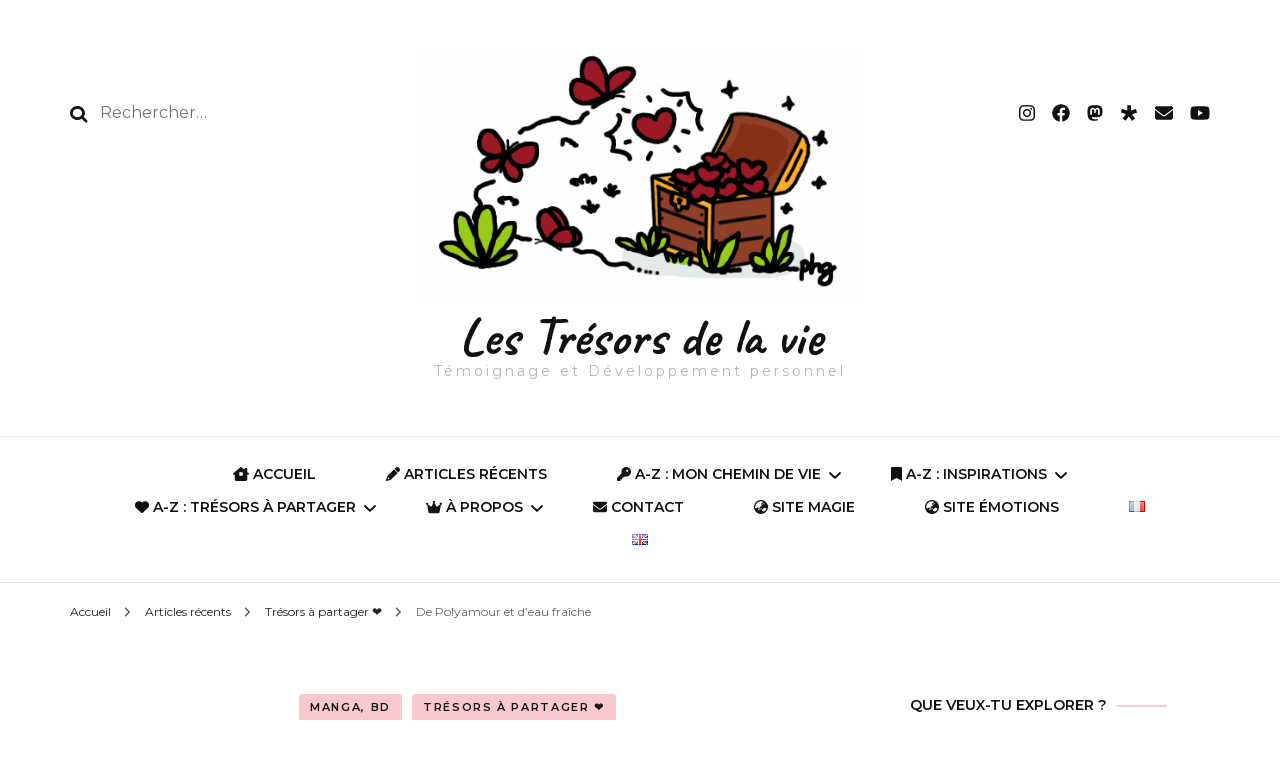

--- FILE ---
content_type: text/html; charset=UTF-8
request_url: https://lestresorsdelavie.phonghg.fr/2023/10/07/de-polyamour-et-deau-fraiche/
body_size: 21362
content:
    <!DOCTYPE html>
    <html lang="fr-FR">
    <head itemscope itemtype="http://schema.org/WebSite">
	    <meta charset="UTF-8">
    <meta name="viewport" content="width=device-width, initial-scale=1">
    <link rel="profile" href="http://gmpg.org/xfn/11">
    <title>De Polyamour et d&rsquo;eau fraîche &#8211; Les Trésors de la vie</title>
<meta name='robots' content='max-image-preview:large' />
	<style>img:is([sizes="auto" i], [sizes^="auto," i]) { contain-intrinsic-size: 3000px 1500px }</style>
	<link rel='dns-prefetch' href='//fonts.googleapis.com' />
<link rel="alternate" type="application/rss+xml" title="Les Trésors de la vie &raquo; Flux" href="https://lestresorsdelavie.phonghg.fr/feed/" />
<link rel="alternate" type="application/rss+xml" title="Les Trésors de la vie &raquo; Flux des commentaires" href="https://lestresorsdelavie.phonghg.fr/comments/feed/" />
<link rel="alternate" type="application/rss+xml" title="Les Trésors de la vie &raquo; De Polyamour et d&rsquo;eau fraîche Flux des commentaires" href="https://lestresorsdelavie.phonghg.fr/2023/10/07/de-polyamour-et-deau-fraiche/feed/" />
<style id='ogs_cr_st'>.js-otfm-sp-box__closed ~ :not(.otfm-sp_end),.js-otfm-sp-box__closed ~ .js-otfm-sp-box__closed ~ :not(.otfm-sp_end){left:-9999px;position:absolute;top:-9999px;visibility:hidden;}[class^="wp-block"].otfm-sp_end ~ *,[class^="wp-block"].otfm-sp_end ~ div.otfm-sp_end ~ *{left:auto;position:relative;top:auto;visibility:visible;}</style>
<script type="text/javascript">
/* <![CDATA[ */
window._wpemojiSettings = {"baseUrl":"https:\/\/s.w.org\/images\/core\/emoji\/16.0.1\/72x72\/","ext":".png","svgUrl":"https:\/\/s.w.org\/images\/core\/emoji\/16.0.1\/svg\/","svgExt":".svg","source":{"concatemoji":"https:\/\/lestresorsdelavie.phonghg.fr\/wp-includes\/js\/wp-emoji-release.min.js?ver=6.8.3"}};
/*! This file is auto-generated */
!function(s,n){var o,i,e;function c(e){try{var t={supportTests:e,timestamp:(new Date).valueOf()};sessionStorage.setItem(o,JSON.stringify(t))}catch(e){}}function p(e,t,n){e.clearRect(0,0,e.canvas.width,e.canvas.height),e.fillText(t,0,0);var t=new Uint32Array(e.getImageData(0,0,e.canvas.width,e.canvas.height).data),a=(e.clearRect(0,0,e.canvas.width,e.canvas.height),e.fillText(n,0,0),new Uint32Array(e.getImageData(0,0,e.canvas.width,e.canvas.height).data));return t.every(function(e,t){return e===a[t]})}function u(e,t){e.clearRect(0,0,e.canvas.width,e.canvas.height),e.fillText(t,0,0);for(var n=e.getImageData(16,16,1,1),a=0;a<n.data.length;a++)if(0!==n.data[a])return!1;return!0}function f(e,t,n,a){switch(t){case"flag":return n(e,"\ud83c\udff3\ufe0f\u200d\u26a7\ufe0f","\ud83c\udff3\ufe0f\u200b\u26a7\ufe0f")?!1:!n(e,"\ud83c\udde8\ud83c\uddf6","\ud83c\udde8\u200b\ud83c\uddf6")&&!n(e,"\ud83c\udff4\udb40\udc67\udb40\udc62\udb40\udc65\udb40\udc6e\udb40\udc67\udb40\udc7f","\ud83c\udff4\u200b\udb40\udc67\u200b\udb40\udc62\u200b\udb40\udc65\u200b\udb40\udc6e\u200b\udb40\udc67\u200b\udb40\udc7f");case"emoji":return!a(e,"\ud83e\udedf")}return!1}function g(e,t,n,a){var r="undefined"!=typeof WorkerGlobalScope&&self instanceof WorkerGlobalScope?new OffscreenCanvas(300,150):s.createElement("canvas"),o=r.getContext("2d",{willReadFrequently:!0}),i=(o.textBaseline="top",o.font="600 32px Arial",{});return e.forEach(function(e){i[e]=t(o,e,n,a)}),i}function t(e){var t=s.createElement("script");t.src=e,t.defer=!0,s.head.appendChild(t)}"undefined"!=typeof Promise&&(o="wpEmojiSettingsSupports",i=["flag","emoji"],n.supports={everything:!0,everythingExceptFlag:!0},e=new Promise(function(e){s.addEventListener("DOMContentLoaded",e,{once:!0})}),new Promise(function(t){var n=function(){try{var e=JSON.parse(sessionStorage.getItem(o));if("object"==typeof e&&"number"==typeof e.timestamp&&(new Date).valueOf()<e.timestamp+604800&&"object"==typeof e.supportTests)return e.supportTests}catch(e){}return null}();if(!n){if("undefined"!=typeof Worker&&"undefined"!=typeof OffscreenCanvas&&"undefined"!=typeof URL&&URL.createObjectURL&&"undefined"!=typeof Blob)try{var e="postMessage("+g.toString()+"("+[JSON.stringify(i),f.toString(),p.toString(),u.toString()].join(",")+"));",a=new Blob([e],{type:"text/javascript"}),r=new Worker(URL.createObjectURL(a),{name:"wpTestEmojiSupports"});return void(r.onmessage=function(e){c(n=e.data),r.terminate(),t(n)})}catch(e){}c(n=g(i,f,p,u))}t(n)}).then(function(e){for(var t in e)n.supports[t]=e[t],n.supports.everything=n.supports.everything&&n.supports[t],"flag"!==t&&(n.supports.everythingExceptFlag=n.supports.everythingExceptFlag&&n.supports[t]);n.supports.everythingExceptFlag=n.supports.everythingExceptFlag&&!n.supports.flag,n.DOMReady=!1,n.readyCallback=function(){n.DOMReady=!0}}).then(function(){return e}).then(function(){var e;n.supports.everything||(n.readyCallback(),(e=n.source||{}).concatemoji?t(e.concatemoji):e.wpemoji&&e.twemoji&&(t(e.twemoji),t(e.wpemoji)))}))}((window,document),window._wpemojiSettings);
/* ]]> */
</script>
<style id='wp-emoji-styles-inline-css' type='text/css'>

	img.wp-smiley, img.emoji {
		display: inline !important;
		border: none !important;
		box-shadow: none !important;
		height: 1em !important;
		width: 1em !important;
		margin: 0 0.07em !important;
		vertical-align: -0.1em !important;
		background: none !important;
		padding: 0 !important;
	}
</style>
<link rel='stylesheet' id='wp-block-library-css' href='https://lestresorsdelavie.phonghg.fr/wp-includes/css/dist/block-library/style.min.css?ver=6.8.3' type='text/css' media='all' />
<style id='classic-theme-styles-inline-css' type='text/css'>
/*! This file is auto-generated */
.wp-block-button__link{color:#fff;background-color:#32373c;border-radius:9999px;box-shadow:none;text-decoration:none;padding:calc(.667em + 2px) calc(1.333em + 2px);font-size:1.125em}.wp-block-file__button{background:#32373c;color:#fff;text-decoration:none}
</style>
<style id='global-styles-inline-css' type='text/css'>
:root{--wp--preset--aspect-ratio--square: 1;--wp--preset--aspect-ratio--4-3: 4/3;--wp--preset--aspect-ratio--3-4: 3/4;--wp--preset--aspect-ratio--3-2: 3/2;--wp--preset--aspect-ratio--2-3: 2/3;--wp--preset--aspect-ratio--16-9: 16/9;--wp--preset--aspect-ratio--9-16: 9/16;--wp--preset--color--black: #000000;--wp--preset--color--cyan-bluish-gray: #abb8c3;--wp--preset--color--white: #ffffff;--wp--preset--color--pale-pink: #f78da7;--wp--preset--color--vivid-red: #cf2e2e;--wp--preset--color--luminous-vivid-orange: #ff6900;--wp--preset--color--luminous-vivid-amber: #fcb900;--wp--preset--color--light-green-cyan: #7bdcb5;--wp--preset--color--vivid-green-cyan: #00d084;--wp--preset--color--pale-cyan-blue: #8ed1fc;--wp--preset--color--vivid-cyan-blue: #0693e3;--wp--preset--color--vivid-purple: #9b51e0;--wp--preset--gradient--vivid-cyan-blue-to-vivid-purple: linear-gradient(135deg,rgba(6,147,227,1) 0%,rgb(155,81,224) 100%);--wp--preset--gradient--light-green-cyan-to-vivid-green-cyan: linear-gradient(135deg,rgb(122,220,180) 0%,rgb(0,208,130) 100%);--wp--preset--gradient--luminous-vivid-amber-to-luminous-vivid-orange: linear-gradient(135deg,rgba(252,185,0,1) 0%,rgba(255,105,0,1) 100%);--wp--preset--gradient--luminous-vivid-orange-to-vivid-red: linear-gradient(135deg,rgba(255,105,0,1) 0%,rgb(207,46,46) 100%);--wp--preset--gradient--very-light-gray-to-cyan-bluish-gray: linear-gradient(135deg,rgb(238,238,238) 0%,rgb(169,184,195) 100%);--wp--preset--gradient--cool-to-warm-spectrum: linear-gradient(135deg,rgb(74,234,220) 0%,rgb(151,120,209) 20%,rgb(207,42,186) 40%,rgb(238,44,130) 60%,rgb(251,105,98) 80%,rgb(254,248,76) 100%);--wp--preset--gradient--blush-light-purple: linear-gradient(135deg,rgb(255,206,236) 0%,rgb(152,150,240) 100%);--wp--preset--gradient--blush-bordeaux: linear-gradient(135deg,rgb(254,205,165) 0%,rgb(254,45,45) 50%,rgb(107,0,62) 100%);--wp--preset--gradient--luminous-dusk: linear-gradient(135deg,rgb(255,203,112) 0%,rgb(199,81,192) 50%,rgb(65,88,208) 100%);--wp--preset--gradient--pale-ocean: linear-gradient(135deg,rgb(255,245,203) 0%,rgb(182,227,212) 50%,rgb(51,167,181) 100%);--wp--preset--gradient--electric-grass: linear-gradient(135deg,rgb(202,248,128) 0%,rgb(113,206,126) 100%);--wp--preset--gradient--midnight: linear-gradient(135deg,rgb(2,3,129) 0%,rgb(40,116,252) 100%);--wp--preset--font-size--small: 13px;--wp--preset--font-size--medium: 20px;--wp--preset--font-size--large: 36px;--wp--preset--font-size--x-large: 42px;--wp--preset--spacing--20: 0.44rem;--wp--preset--spacing--30: 0.67rem;--wp--preset--spacing--40: 1rem;--wp--preset--spacing--50: 1.5rem;--wp--preset--spacing--60: 2.25rem;--wp--preset--spacing--70: 3.38rem;--wp--preset--spacing--80: 5.06rem;--wp--preset--shadow--natural: 6px 6px 9px rgba(0, 0, 0, 0.2);--wp--preset--shadow--deep: 12px 12px 50px rgba(0, 0, 0, 0.4);--wp--preset--shadow--sharp: 6px 6px 0px rgba(0, 0, 0, 0.2);--wp--preset--shadow--outlined: 6px 6px 0px -3px rgba(255, 255, 255, 1), 6px 6px rgba(0, 0, 0, 1);--wp--preset--shadow--crisp: 6px 6px 0px rgba(0, 0, 0, 1);}:where(.is-layout-flex){gap: 0.5em;}:where(.is-layout-grid){gap: 0.5em;}body .is-layout-flex{display: flex;}.is-layout-flex{flex-wrap: wrap;align-items: center;}.is-layout-flex > :is(*, div){margin: 0;}body .is-layout-grid{display: grid;}.is-layout-grid > :is(*, div){margin: 0;}:where(.wp-block-columns.is-layout-flex){gap: 2em;}:where(.wp-block-columns.is-layout-grid){gap: 2em;}:where(.wp-block-post-template.is-layout-flex){gap: 1.25em;}:where(.wp-block-post-template.is-layout-grid){gap: 1.25em;}.has-black-color{color: var(--wp--preset--color--black) !important;}.has-cyan-bluish-gray-color{color: var(--wp--preset--color--cyan-bluish-gray) !important;}.has-white-color{color: var(--wp--preset--color--white) !important;}.has-pale-pink-color{color: var(--wp--preset--color--pale-pink) !important;}.has-vivid-red-color{color: var(--wp--preset--color--vivid-red) !important;}.has-luminous-vivid-orange-color{color: var(--wp--preset--color--luminous-vivid-orange) !important;}.has-luminous-vivid-amber-color{color: var(--wp--preset--color--luminous-vivid-amber) !important;}.has-light-green-cyan-color{color: var(--wp--preset--color--light-green-cyan) !important;}.has-vivid-green-cyan-color{color: var(--wp--preset--color--vivid-green-cyan) !important;}.has-pale-cyan-blue-color{color: var(--wp--preset--color--pale-cyan-blue) !important;}.has-vivid-cyan-blue-color{color: var(--wp--preset--color--vivid-cyan-blue) !important;}.has-vivid-purple-color{color: var(--wp--preset--color--vivid-purple) !important;}.has-black-background-color{background-color: var(--wp--preset--color--black) !important;}.has-cyan-bluish-gray-background-color{background-color: var(--wp--preset--color--cyan-bluish-gray) !important;}.has-white-background-color{background-color: var(--wp--preset--color--white) !important;}.has-pale-pink-background-color{background-color: var(--wp--preset--color--pale-pink) !important;}.has-vivid-red-background-color{background-color: var(--wp--preset--color--vivid-red) !important;}.has-luminous-vivid-orange-background-color{background-color: var(--wp--preset--color--luminous-vivid-orange) !important;}.has-luminous-vivid-amber-background-color{background-color: var(--wp--preset--color--luminous-vivid-amber) !important;}.has-light-green-cyan-background-color{background-color: var(--wp--preset--color--light-green-cyan) !important;}.has-vivid-green-cyan-background-color{background-color: var(--wp--preset--color--vivid-green-cyan) !important;}.has-pale-cyan-blue-background-color{background-color: var(--wp--preset--color--pale-cyan-blue) !important;}.has-vivid-cyan-blue-background-color{background-color: var(--wp--preset--color--vivid-cyan-blue) !important;}.has-vivid-purple-background-color{background-color: var(--wp--preset--color--vivid-purple) !important;}.has-black-border-color{border-color: var(--wp--preset--color--black) !important;}.has-cyan-bluish-gray-border-color{border-color: var(--wp--preset--color--cyan-bluish-gray) !important;}.has-white-border-color{border-color: var(--wp--preset--color--white) !important;}.has-pale-pink-border-color{border-color: var(--wp--preset--color--pale-pink) !important;}.has-vivid-red-border-color{border-color: var(--wp--preset--color--vivid-red) !important;}.has-luminous-vivid-orange-border-color{border-color: var(--wp--preset--color--luminous-vivid-orange) !important;}.has-luminous-vivid-amber-border-color{border-color: var(--wp--preset--color--luminous-vivid-amber) !important;}.has-light-green-cyan-border-color{border-color: var(--wp--preset--color--light-green-cyan) !important;}.has-vivid-green-cyan-border-color{border-color: var(--wp--preset--color--vivid-green-cyan) !important;}.has-pale-cyan-blue-border-color{border-color: var(--wp--preset--color--pale-cyan-blue) !important;}.has-vivid-cyan-blue-border-color{border-color: var(--wp--preset--color--vivid-cyan-blue) !important;}.has-vivid-purple-border-color{border-color: var(--wp--preset--color--vivid-purple) !important;}.has-vivid-cyan-blue-to-vivid-purple-gradient-background{background: var(--wp--preset--gradient--vivid-cyan-blue-to-vivid-purple) !important;}.has-light-green-cyan-to-vivid-green-cyan-gradient-background{background: var(--wp--preset--gradient--light-green-cyan-to-vivid-green-cyan) !important;}.has-luminous-vivid-amber-to-luminous-vivid-orange-gradient-background{background: var(--wp--preset--gradient--luminous-vivid-amber-to-luminous-vivid-orange) !important;}.has-luminous-vivid-orange-to-vivid-red-gradient-background{background: var(--wp--preset--gradient--luminous-vivid-orange-to-vivid-red) !important;}.has-very-light-gray-to-cyan-bluish-gray-gradient-background{background: var(--wp--preset--gradient--very-light-gray-to-cyan-bluish-gray) !important;}.has-cool-to-warm-spectrum-gradient-background{background: var(--wp--preset--gradient--cool-to-warm-spectrum) !important;}.has-blush-light-purple-gradient-background{background: var(--wp--preset--gradient--blush-light-purple) !important;}.has-blush-bordeaux-gradient-background{background: var(--wp--preset--gradient--blush-bordeaux) !important;}.has-luminous-dusk-gradient-background{background: var(--wp--preset--gradient--luminous-dusk) !important;}.has-pale-ocean-gradient-background{background: var(--wp--preset--gradient--pale-ocean) !important;}.has-electric-grass-gradient-background{background: var(--wp--preset--gradient--electric-grass) !important;}.has-midnight-gradient-background{background: var(--wp--preset--gradient--midnight) !important;}.has-small-font-size{font-size: var(--wp--preset--font-size--small) !important;}.has-medium-font-size{font-size: var(--wp--preset--font-size--medium) !important;}.has-large-font-size{font-size: var(--wp--preset--font-size--large) !important;}.has-x-large-font-size{font-size: var(--wp--preset--font-size--x-large) !important;}
:where(.wp-block-post-template.is-layout-flex){gap: 1.25em;}:where(.wp-block-post-template.is-layout-grid){gap: 1.25em;}
:where(.wp-block-columns.is-layout-flex){gap: 2em;}:where(.wp-block-columns.is-layout-grid){gap: 2em;}
:root :where(.wp-block-pullquote){font-size: 1.5em;line-height: 1.6;}
</style>
<link rel='stylesheet' id='otfm-guten-spoiler-css-css' href='https://lestresorsdelavie.phonghg.fr/wp-content/plugins/otfm-gutenberg-spoiler/res/otfm-spoiler-min.css?ver=6.8.3' type='text/css' media='all' />
<link rel='stylesheet' id='wp-show-posts-css' href='https://lestresorsdelavie.phonghg.fr/wp-content/plugins/wp-show-posts/css/wp-show-posts-min.css?ver=1.1.6' type='text/css' media='all' />
<link rel='stylesheet' id='owl-carousel-css' href='https://lestresorsdelavie.phonghg.fr/wp-content/themes/blossom-fashion/css/owl.carousel.min.css?ver=2.2.1' type='text/css' media='all' />
<link rel='stylesheet' id='animate-css' href='https://lestresorsdelavie.phonghg.fr/wp-content/themes/blossom-fashion/css/animate.min.css?ver=3.5.2' type='text/css' media='all' />
<link rel='stylesheet' id='blossom-fashion-google-fonts-css' href='https://fonts.googleapis.com/css?family=Montserrat%3A100%2C200%2C300%2Cregular%2C500%2C600%2C700%2C800%2C900%2C100italic%2C200italic%2C300italic%2Citalic%2C500italic%2C600italic%2C700italic%2C800italic%2C900italic%7CLato%3A100%2C100italic%2C300%2C300italic%2Cregular%2Citalic%2C700%2C700italic%2C900%2C900italic%7CCaveat%3A700' type='text/css' media='all' />
<link rel='stylesheet' id='fashion-stylist-parent-style-css' href='https://lestresorsdelavie.phonghg.fr/wp-content/themes/blossom-fashion/style.css?ver=6.8.3' type='text/css' media='all' />
<link rel='stylesheet' id='blossom-fashion-style-css' href='https://lestresorsdelavie.phonghg.fr/wp-content/themes/fashion-stylist/style.css?ver=1.1.0' type='text/css' media='all' />
<style id='blossom-fashion-style-inline-css' type='text/css'>

     
    .content-newsletter .blossomthemes-email-newsletter-wrapper.bg-img:after,
    .widget_blossomthemes_email_newsletter_widget .blossomthemes-email-newsletter-wrapper:after{
        background: rgba(234, 78, 89, 0.8);
    }
    
    /*Typography*/

    body,
    button,
    input,
    select,
    optgroup,
    textarea{
        font-family : Montserrat;
        font-size   : 16px;        
    }
    
    .site-title{
        font-size   : 53px;
        font-family : Caveat;
        font-weight : 700;
        font-style  : normal;
    }
    
    .main-navigation ul {
        font-family : Montserrat;
    }
    
    /*Color Scheme*/
    a,
    .site-header .social-networks li a:hover,
    .site-title a:hover,
    .shop-section .shop-slider .item h3 a:hover,
    #primary .post .entry-header .entry-meta a:hover,
    #primary .post .entry-footer .social-networks li a:hover,
    .widget ul li a:hover,
    .widget_bttk_author_bio .author-bio-socicons ul li a:hover,
    .widget_bttk_popular_post ul li .entry-header .entry-title a:hover,
    .widget_bttk_pro_recent_post ul li .entry-header .entry-title a:hover,
    .widget_bttk_popular_post ul li .entry-header .entry-meta a:hover,
    .widget_bttk_pro_recent_post ul li .entry-header .entry-meta a:hover,
    .bottom-shop-section .bottom-shop-slider .item .product-category a:hover,
    .bottom-shop-section .bottom-shop-slider .item h3 a:hover,
    .instagram-section .header .title a:hover,
    .site-footer .widget ul li a:hover,
    .site-footer .widget_bttk_popular_post ul li .entry-header .entry-title a:hover,
    .site-footer .widget_bttk_pro_recent_post ul li .entry-header .entry-title a:hover,
    .single .single-header .site-title:hover,
    .single .single-header .right .social-share .social-networks li a:hover,
    .comments-area .comment-body .fn a:hover,
    .comments-area .comment-body .comment-metadata a:hover,
    .page-template-contact .contact-details .contact-info-holder .col .icon-holder,
    .page-template-contact .contact-details .contact-info-holder .col .text-holder h3 a:hover,
    .page-template-contact .contact-details .contact-info-holder .col .social-networks li a:hover,
    #secondary .widget_bttk_description_widget .social-profile li a:hover,
    #secondary .widget_bttk_contact_social_links .social-networks li a:hover,
    .site-footer .widget_bttk_contact_social_links .social-networks li a:hover,
    .site-footer .widget_bttk_description_widget .social-profile li a:hover,
    .portfolio-sorting .button:hover,
    .portfolio-sorting .button.is-checked,
    .entry-header .portfolio-cat a:hover,
    .single-blossom-portfolio .post-navigation .nav-previous a:hover,
    .single-blossom-portfolio .post-navigation .nav-next a:hover,
    #primary .post .entry-header .entry-title a:hover,
    .widget_bttk_posts_category_slider_widget .carousel-title .title a:hover,
    .entry-content a:hover,
    .entry-summary a:hover,
    .page-content a:hover,
    .comment-content a:hover,
    .widget .textwidget a:hover
   {
        color: #ea4e59;
    }

    .site-header .tools .cart .number,
    .shop-section .header .title:after,
    .header-two .header-t,
    .header-six .header-t,
    .header-eight .header-t,
    .shop-section .shop-slider .item .product-image .btn-add-to-cart:hover,
    .widget .widget-title:before,
    .widget .widget-title:after,
    .widget_calendar caption,
    .widget_bttk_popular_post .style-two li:after,
    .widget_bttk_popular_post .style-three li:after,
    .widget_bttk_pro_recent_post .style-two li:after,
    .widget_bttk_pro_recent_post .style-three li:after,
    .instagram-section .header .title:before,
    .instagram-section .header .title:after,
    #primary .post .entry-content .pull-left:after,
    #primary .page .entry-content .pull-left:after,
    #primary .post .entry-content .pull-right:after,
    #primary .page .entry-content .pull-right:after,
    .page-template-contact .contact-details .contact-info-holder h2:after,
    .widget_bttk_image_text_widget ul li .btn-readmore:hover,
    #secondary .widget_bttk_icon_text_widget .text-holder .btn-readmore:hover,
    #secondary .widget_blossomtheme_companion_cta_widget .btn-cta:hover,
    #secondary .widget_blossomtheme_featured_page_widget .text-holder .btn-readmore:hover,
    .widget_bttk_author_bio .text-holder .readmore:hover,
    .banner .text-holder .cat-links a:hover,
    #primary .post .entry-header .cat-links a:hover,
    .banner .text-holder .cat-links a:hover, #primary .post .entry-header .cat-links a:hover,
    .widget_bttk_popular_post .style-two li .entry-header .cat-links a:hover,
    .widget_bttk_pro_recent_post .style-two li .entry-header .cat-links a:hover,
    .widget_bttk_popular_post .style-three li .entry-header .cat-links a:hover,
    .widget_bttk_pro_recent_post .style-three li .entry-header .cat-links a:hover,
    .widget_bttk_posts_category_slider_widget .carousel-title .cat-links a:hover,
    .portfolio-item .portfolio-cat a:hover, .entry-header .portfolio-cat a:hover,
    .widget_bttk_posts_category_slider_widget .owl-theme .owl-nav [class*="owl-"]:hover,
    .widget_tag_cloud .tagcloud a:hover,
    .site-footer .widget_bttk_author_bio .text-holder .readmore:hover,
    .site-footer .widget_blossomtheme_companion_cta_widget .btn-cta:hover{
        background: #ea4e59;
    }
    
    .banner .text-holder .cat-links a,
    #primary .post .entry-header .cat-links a,
    .widget_bttk_popular_post .style-two li .entry-header .cat-links a,
    .widget_bttk_pro_recent_post .style-two li .entry-header .cat-links a,
    .widget_bttk_popular_post .style-three li .entry-header .cat-links a,
    .widget_bttk_pro_recent_post .style-three li .entry-header .cat-links a,
    .page-header span,
    .page-template-contact .top-section .section-header span,
    .portfolio-item .portfolio-cat a,
    .entry-header .portfolio-cat a{
        border-bottom-color: #ea4e59;
    }

    .banner .text-holder .title a,
    .header-four .main-navigation ul li a,
    .header-four .main-navigation ul ul li a,
    #primary .post .entry-header .entry-title a,
    .portfolio-item .portfolio-img-title a{
        background-image: linear-gradient(180deg, transparent 96%, #ea4e59 0);
    }

    .widget_bttk_social_links ul li a:hover{
        border-color: #ea4e59;
    }

    button:hover,
    input[type="button"]:hover,
    input[type="reset"]:hover,
    input[type="submit"]:hover,
    .site-footer .widget_bttk_icon_text_widget .text-holder .btn-readmore:hover,
    .site-footer .widget_blossomtheme_featured_page_widget .text-holder .btn-readmore:hover{
        background: #ea4e59;
        border-color: #ea4e59;
    }

    #primary .post .btn-readmore:hover{
        background: #ea4e59;
    }

    .banner .text-holder .cat-links a,
    #primary .post .entry-header .cat-links a,
    .widget_bttk_popular_post .style-two li .entry-header .cat-links a,
    .widget_bttk_pro_recent_post .style-two li .entry-header .cat-links a,
    .widget_bttk_popular_post .style-three li .entry-header .cat-links a,
    .widget_bttk_pro_recent_post .style-three li .entry-header .cat-links a,
    .page-header span,
    .page-template-contact .top-section .section-header span,
    .widget_bttk_posts_category_slider_widget .carousel-title .cat-links a,
    .portfolio-item .portfolio-cat a,
    .entry-header .portfolio-cat a, 
    .widget:not(.widget_bttk_author_bio) .widget-title:after, 
    .widget.widget_bttk_author_bio .widget-title::before,
    .widget.widget_bttk_author_bio .widget-title:after {
        background-color: rgba(234, 78, 89, 0.3);
    }

    .single-post-layout-two .post-header-holder .entry-header .cat-links a,
    .single #primary .post .entry-footer .tags a, #primary .page .entry-footer .tags a {
        background: rgba(234, 78, 89, 0.3);
    }

    @media only screen and (min-width: 1025px){
        .main-navigation ul li:after, 
        .header-sec .main-navigation ul li a:hover, 
        .header-sec .main-navigation ul li:hover > a, 
        .header-sec .main-navigation ul .current-menu-item > a, 
        .header-sec .main-navigation ul .current-menu-ancestor > a, 
        .header-sec .main-navigation ul .current_page_item > a, 
        .header-sec .main-navigation ul .current_page_ancestor > a{
            background: #ea4e59;
        }
    }

    @media only screen and (max-width: 1024px){
        .main-navigation ul li a{
            background-image: linear-gradient(180deg, transparent 93%, #ea4e59 0);
        }
    }
    
    /*Typography*/
    .banner .text-holder .title,
    .top-section .newsletter .blossomthemes-email-newsletter-wrapper .text-holder h3,
    .shop-section .header .title,
    #primary .post .entry-header .entry-title,
    #primary .post .post-shope-holder .header .title,
    .widget_bttk_author_bio .title-holder,
    .widget_bttk_popular_post ul li .entry-header .entry-title,
    .widget_bttk_pro_recent_post ul li .entry-header .entry-title,
    .widget-area .widget_blossomthemes_email_newsletter_widget .text-holder h3,
    .bottom-shop-section .bottom-shop-slider .item h3,
    .page-title,
    #primary .post .entry-content blockquote,
    #primary .page .entry-content blockquote,
    #primary .post .entry-content .dropcap,
    #primary .page .entry-content .dropcap,
    #primary .post .entry-content .pull-left,
    #primary .page .entry-content .pull-left,
    #primary .post .entry-content .pull-right,
    #primary .page .entry-content .pull-right,
    .author-section .text-holder .title,
    .single .newsletter .blossomthemes-email-newsletter-wrapper .text-holder h3,
    .related-posts .title, .popular-posts .title,
    .comments-area .comments-title,
    .comments-area .comment-reply-title,
    .single .single-header .title-holder .post-title,
    .portfolio-text-holder .portfolio-img-title,
    .portfolio-holder .entry-header .entry-title,
    .related-portfolio-title{
        font-family: Lato;
    }
</style>
<script type="text/javascript" src="https://lestresorsdelavie.phonghg.fr/wp-includes/js/jquery/jquery.min.js?ver=3.7.1" id="jquery-core-js"></script>
<script type="text/javascript" src="https://lestresorsdelavie.phonghg.fr/wp-includes/js/jquery/jquery-migrate.min.js?ver=3.4.1" id="jquery-migrate-js"></script>
<link rel="https://api.w.org/" href="https://lestresorsdelavie.phonghg.fr/wp-json/" /><link rel="alternate" title="JSON" type="application/json" href="https://lestresorsdelavie.phonghg.fr/wp-json/wp/v2/posts/35808" /><link rel="EditURI" type="application/rsd+xml" title="RSD" href="https://lestresorsdelavie.phonghg.fr/xmlrpc.php?rsd" />
<meta name="generator" content="WordPress 6.8.3" />
<link rel="canonical" href="https://lestresorsdelavie.phonghg.fr/2023/10/07/de-polyamour-et-deau-fraiche/" />
<link rel='shortlink' href='https://lestresorsdelavie.phonghg.fr/?p=35808' />
<link rel="alternate" title="oEmbed (JSON)" type="application/json+oembed" href="https://lestresorsdelavie.phonghg.fr/wp-json/oembed/1.0/embed?url=https%3A%2F%2Flestresorsdelavie.phonghg.fr%2F2023%2F10%2F07%2Fde-polyamour-et-deau-fraiche%2F&#038;lang=fr" />
<link rel="alternate" title="oEmbed (XML)" type="text/xml+oembed" href="https://lestresorsdelavie.phonghg.fr/wp-json/oembed/1.0/embed?url=https%3A%2F%2Flestresorsdelavie.phonghg.fr%2F2023%2F10%2F07%2Fde-polyamour-et-deau-fraiche%2F&#038;format=xml&#038;lang=fr" />
<script type="application/ld+json">{
    "@context": "http://schema.org",
    "@type": "BlogPosting",
    "mainEntityOfPage": {
        "@type": "WebPage",
        "@id": "https://lestresorsdelavie.phonghg.fr/2023/10/07/de-polyamour-et-deau-fraiche/"
    },
    "headline": "De Polyamour et d&rsquo;eau fraîche",
    "datePublished": "2023-10-07T18:21:27+0200",
    "dateModified": "2023-10-07T18:21:33+0200",
    "author": {
        "@type": "Person",
        "name": "Princesse Petit Pois"
    },
    "description": "Auteurs de la BD : Elsa Hebert, Cookie Kalkair, Cristina RodriguezC'est mon meilleur ami Lapinosh qui m'a fait",
    "image": {
        "@type": "ImageObject",
        "url": "https://lestresorsdelavie.phonghg.fr/wp-content/uploads/2023/08/bd_de_polyamour_et_d_eau_fraiche.jpg",
        "width": 600,
        "height": 450
    },
    "publisher": {
        "@type": "Organization",
        "name": "Les Trésors de la vie",
        "description": "Témoignage et Développement personnel",
        "logo": {
            "@type": "ImageObject",
            "url": "https://lestresorsdelavie.phonghg.fr/wp-content/uploads/2025/10/cropped-banniere_tresors_de_la_vie_honggi-105x60.png",
            "width": 105,
            "height": 60
        }
    }
}</script><link rel="icon" href="https://lestresorsdelavie.phonghg.fr/wp-content/uploads/2019/03/cropped-Favicon2-1-32x32.png" sizes="32x32" />
<link rel="icon" href="https://lestresorsdelavie.phonghg.fr/wp-content/uploads/2019/03/cropped-Favicon2-1-192x192.png" sizes="192x192" />
<link rel="apple-touch-icon" href="https://lestresorsdelavie.phonghg.fr/wp-content/uploads/2019/03/cropped-Favicon2-1-180x180.png" />
<meta name="msapplication-TileImage" content="https://lestresorsdelavie.phonghg.fr/wp-content/uploads/2019/03/cropped-Favicon2-1-270x270.png" />
		<style type="text/css" id="wp-custom-css">
			.conclusion
{
	text-align: justify;
	background-color: #f0fff0;
	border-radius: 15px;
	padding: 15px;
	box-shadow: #aaa 2px 2px;
	margin-right: 2px;
}

.conclusion2
{
	text-align: justify;
	background-color: #e7f1a8;
	color: black;
	border-radius: 15px;
	padding: 15px;
	box-shadow: #aaa 2px 2px;
	margin-right: 2px;
}

.conclusion3
{
	background-color: #e7f1a8;
	border-radius: 15px;
	padding: 15px;
	box-shadow: #aaa 2px 2px;
	margin-right: 2px;
}
.element 
{
	text-align: justify;
	color: black;
  background-color: #f7f5ef;
  border-left: 5px #f79ca1 solid;
  padding: 15px;
}



.element2 
{
	text-align: justify;
  border-left: 5px #e7f1a8 solid;
  padding: 15px;
}

.nda {
		text-align: justify;
    background-color: #e4eaea;
    border-radius: 10px 30px 0px 90px;
    padding: 35px;
	}

.ndarose {
		text-align: justify;
    background-color: #ff91a4;
    border-radius: 10px 30px 0px 90px;
    padding: 35px;
	}

.cadre {
 border-width:3px;
 border-style:dotted;
 border-color:#ff91a4;
}
		</style>
		</head>

<body class="wp-singular post-template-default single single-post postid-35808 single-format-standard wp-custom-logo wp-theme-blossom-fashion wp-child-theme-fashion-stylist underline rightsidebar" itemscope itemtype="http://schema.org/WebPage">

    <div id="page" class="site"><a aria-label="Aller au contenu" class="skip-link" href="#content">Aller au contenu</a>
        <header class="site-header header-one" itemscope itemtype="http://schema.org/WPHeader" itemscope itemtype="http://schema.org/WPHeader">
        <div class="header-holder">
            <div class="header-t">
                <div class="container">
                                        <div class="row">
                        <div class="col">
                            <form role="search" method="get" class="search-form" action="https://lestresorsdelavie.phonghg.fr/">
				<label>
					<span class="screen-reader-text">Rechercher :</span>
					<input type="search" class="search-field" placeholder="Rechercher…" value="" name="s" />
				</label>
				<input type="submit" class="search-submit" value="Rechercher" />
			</form>                        </div>
                        <div class="col">
                                                <div class="text-logo" itemscope itemtype="http://schema.org/Organization">
                            <a href="https://lestresorsdelavie.phonghg.fr/" class="custom-logo-link" rel="home"><img width="508" height="289" src="https://lestresorsdelavie.phonghg.fr/wp-content/uploads/2025/10/cropped-banniere_tresors_de_la_vie_honggi.png" class="custom-logo" alt="Les Trésors de la vie" decoding="async" fetchpriority="high" srcset="https://lestresorsdelavie.phonghg.fr/wp-content/uploads/2025/10/cropped-banniere_tresors_de_la_vie_honggi.png 508w, https://lestresorsdelavie.phonghg.fr/wp-content/uploads/2025/10/cropped-banniere_tresors_de_la_vie_honggi-300x171.png 300w, https://lestresorsdelavie.phonghg.fr/wp-content/uploads/2025/10/cropped-banniere_tresors_de_la_vie_honggi-105x60.png 105w" sizes="(max-width: 508px) 100vw, 508px" /></a>                                    <p class="site-title" itemprop="name"><a href="https://lestresorsdelavie.phonghg.fr/" rel="home" itemprop="url">Les Trésors de la vie</a></p>
                                                                    <p class="site-description">Témoignage et Développement personnel</p>
                                                            </div>
                                                    </div>
                            <div class="col">
                                <div class="tools">
                                        <ul class="social-networks">
    	            <li><a href="https://www.instagram.com/honggiphong/?hl=fr" target="_blank" rel="nofollow"><i class="fab fa-instagram"></i></a></li>    	   
                        <li><a href="https://www.facebook.com/people/La-Magie-dUn-Autre-Monde-phg/100044695121859/" target="_blank" rel="nofollow"><i class="fab fa-facebook"></i></a></li>    	   
                        <li><a href="https://mamot.fr/@Les_Tresors_de_la_Vie" target="_blank" rel="nofollow"><i class="fab fa-mastodon"></i></a></li>    	   
                        <li><a href="https://diaspora-fr.org/people/dcdb750091280139eb6f32a01d0dfba2" target="_blank" rel="nofollow"><i class="fab fa-diaspora"></i></a></li>    	   
                        <li><a href="mailto:phg@phonghg.fr" target="_blank" rel="nofollow"><i class="fas fa-envelope"></i></a></li>    	   
                        <li><a href="https://www.youtube.com/@princessepapillon-phg" target="_blank" rel="nofollow"><i class="fab fa-youtube"></i></a></li>    	   
            	</ul>
                                        </div>
                            </div>
                        </div>
                                        </div>
            </div>
        </div>
                <div class="nav-holder">
            <div class="container">
                <div class="overlay"></div>
                <button aria-label="primary menu toggle" id="toggle-button" data-toggle-target=".main-menu-modal" data-toggle-body-class="showing-main-menu-modal" aria-expanded="false" data-set-focus=".close-main-nav-toggle">
                    <span></span>
                </button>
                <nav id="site-navigation" class="main-navigation" itemscope itemtype="http://schema.org/SiteNavigationElement">
                    <div class="primary-menu-list main-menu-modal cover-modal" data-modal-target-string=".main-menu-modal">
                        <button class="btn-close-menu close-main-nav-toggle" data-toggle-target=".main-menu-modal" data-toggle-body-class="showing-main-menu-modal" aria-expanded="false" data-set-focus=".main-menu-modal"><span></span></button>
                        <div class="mobile-menu" aria-label="Mobile">
                			<div class="menu-menu-haut-container"><ul id="primary-menu" class="main-menu-modal"><li id="menu-item-39317" class="menu-item menu-item-type-post_type menu-item-object-page menu-item-home menu-item-39317"><a href="https://lestresorsdelavie.phonghg.fr/"><i class="fa-solid fa-house-chimney-window"> </i> ACCUEIL</a></li>
<li id="menu-item-38271" class="menu-item menu-item-type-post_type menu-item-object-page current_page_parent menu-item-38271"><a href="https://lestresorsdelavie.phonghg.fr/recentes-articles/"><i class="fa fa-pencil"></i> Articles récents</a></li>
<li id="menu-item-1168" class="menu-item menu-item-type-custom menu-item-object-custom menu-item-has-children menu-item-1168"><a href="#"><i class="fa-solid fa-key"></i> A-Z&nbsp;: Mon Chemin de Vie</a>
<ul class="sub-menu">
	<li id="menu-item-36928" class="menu-item menu-item-type-post_type menu-item-object-page menu-item-36928"><a href="https://lestresorsdelavie.phonghg.fr/se-connaitre/">A-Z&nbsp;: Se connaître</a></li>
	<li id="menu-item-36932" class="menu-item menu-item-type-post_type menu-item-object-page menu-item-36932"><a href="https://lestresorsdelavie.phonghg.fr/sommaire-saimer/">A-Z&nbsp;: S’aimer</a></li>
	<li id="menu-item-37699" class="menu-item menu-item-type-post_type menu-item-object-page menu-item-37699"><a href="https://lestresorsdelavie.phonghg.fr/sommaire-sevader/">A-Z&nbsp;: S’évader</a></li>
	<li id="menu-item-36936" class="menu-item menu-item-type-post_type menu-item-object-page menu-item-36936"><a href="https://lestresorsdelavie.phonghg.fr/sommaire-changer-le-monde/">A-Z&nbsp;: Changer le monde</a></li>
</ul>
</li>
<li id="menu-item-1167" class="menu-item menu-item-type-custom menu-item-object-custom menu-item-has-children menu-item-1167"><a href="#"><i class="fa-solid fa-bookmark"></i> A-Z&nbsp;: Inspirations</a>
<ul class="sub-menu">
	<li id="menu-item-36944" class="menu-item menu-item-type-post_type menu-item-object-page menu-item-36944"><a href="https://lestresorsdelavie.phonghg.fr/sommaire-livres-de-developpement-personnel/">A-Z&nbsp;: Comprendre</a></li>
	<li id="menu-item-36946" class="menu-item menu-item-type-post_type menu-item-object-page menu-item-36946"><a href="https://lestresorsdelavie.phonghg.fr/sommaire-savourer/">A-Z&nbsp;: Savourer</a></li>
</ul>
</li>
<li id="menu-item-38415" class="menu-item menu-item-type-custom menu-item-object-custom menu-item-has-children menu-item-38415"><a href="#"><i class="fa-solid fa-heart"></i> A-Z&nbsp;: Trésors à partager</a>
<ul class="sub-menu">
	<li id="menu-item-36947" class="menu-item menu-item-type-post_type menu-item-object-page menu-item-36947"><a href="https://lestresorsdelavie.phonghg.fr/sommaire-film-danimation-anime/">A-Z&nbsp;: Film d’animation &#038; Anime</a></li>
	<li id="menu-item-36960" class="menu-item menu-item-type-post_type menu-item-object-page menu-item-36960"><a href="https://lestresorsdelavie.phonghg.fr/sommaire-art-divinatoire/">A-Z&nbsp;: Art divinatoire</a></li>
	<li id="menu-item-36949" class="menu-item menu-item-type-post_type menu-item-object-page menu-item-36949"><a href="https://lestresorsdelavie.phonghg.fr/sommaire-films-dramas-series/">A-Z&nbsp;: Films, Dramas, Séries</a></li>
	<li id="menu-item-36945" class="menu-item menu-item-type-post_type menu-item-object-page menu-item-36945"><a href="https://lestresorsdelavie.phonghg.fr/sommaire-livres/">A-Z&nbsp;: Livres, Romans, Poèmes, Albums</a></li>
	<li id="menu-item-36948" class="menu-item menu-item-type-post_type menu-item-object-page menu-item-36948"><a href="https://lestresorsdelavie.phonghg.fr/sommaire-manga-bd/">A-Z&nbsp;: Manga, BD</a></li>
	<li id="menu-item-36959" class="menu-item menu-item-type-post_type menu-item-object-page menu-item-36959"><a href="https://lestresorsdelavie.phonghg.fr/sommaire-musique/">A-Z&nbsp;: Musique &#038; Divertissement</a></li>
</ul>
</li>
<li id="menu-item-1169" class="menu-item menu-item-type-custom menu-item-object-custom menu-item-has-children menu-item-1169"><a href="#"><i class="fa-solid fa-crown"></i> À propos</a>
<ul class="sub-menu">
	<li id="menu-item-31760" class="menu-item menu-item-type-custom menu-item-object-custom menu-item-has-children menu-item-31760"><a href="#"><i class="fa-solid fa-crown"></i> Parlons « Trésors »</a>
	<ul class="sub-menu">
		<li id="menu-item-36911" class="menu-item menu-item-type-post_type menu-item-object-page menu-item-36911"><a href="https://lestresorsdelavie.phonghg.fr/parlons-tresors/parlons-tresors-2023/"><i class="fa-solid fa-crown"></i> Parlons Trésor (2023)</a></li>
		<li id="menu-item-16930" class="menu-item menu-item-type-post_type menu-item-object-page menu-item-home menu-item-16930"><a href="https://lestresorsdelavie.phonghg.fr/"><i class="fa-solid fa-crown"></i> Parlons Trésor (2019)</a></li>
	</ul>
</li>
	<li id="menu-item-86" class="menu-item menu-item-type-post_type menu-item-object-page menu-item-86"><a href="https://lestresorsdelavie.phonghg.fr/qui-suis-je/"><i class="fa-solid fa-crown"></i> Qui suis-je&nbsp;?</a></li>
	<li id="menu-item-88" class="menu-item menu-item-type-post_type menu-item-object-page menu-item-88"><a href="https://lestresorsdelavie.phonghg.fr/qui-suis-je/pourquoi-ce-site/"><i class="fa-solid fa-crown"></i> Pourquoi ce site&nbsp;?</a></li>
</ul>
</li>
<li id="menu-item-87" class="menu-item menu-item-type-post_type menu-item-object-page menu-item-87"><a href="https://lestresorsdelavie.phonghg.fr/qui-suis-je/contact/"><i class="fa-solid fa-envelope"></i> Contact</a></li>
<li id="menu-item-41139" class="menu-item menu-item-type-custom menu-item-object-custom menu-item-41139"><a href="https://honggi.phonghg.fr/"><i class="fa-solid fa-earth-asia"></i> SITE MAGIE</a></li>
<li id="menu-item-41138" class="menu-item menu-item-type-custom menu-item-object-custom menu-item-41138"><a href="https://universauthentique.phonghg.fr/"><i class="fa-solid fa-earth-asia"></i> Site Émotions</a></li>
<li id="menu-item-13413-fr" class="lang-item lang-item-562 lang-item-fr current-lang lang-item-first menu-item menu-item-type-custom menu-item-object-custom menu-item-13413-fr"><a href="https://lestresorsdelavie.phonghg.fr/2023/10/07/de-polyamour-et-deau-fraiche/" hreflang="fr-FR" lang="fr-FR"><img src="[data-uri]" alt="Français" width="16" height="11" style="width: 16px; height: 11px;" /></a></li>
<li id="menu-item-13413-en" class="lang-item lang-item-565 lang-item-en no-translation menu-item menu-item-type-custom menu-item-object-custom menu-item-13413-en"><a href="https://lestresorsdelavie.phonghg.fr/en/accueil-english/" hreflang="en-GB" lang="en-GB"><img src="[data-uri]" alt="English" width="16" height="11" style="width: 16px; height: 11px;" /></a></li>
</ul></div>                        </div>
                    </div>
        		</nav><!-- #site-navigation -->
                <div class="tools">
                    <div class="form-section">
                        <button aria-label="search form toggle" id="btn-search" data-toggle-target=".search-modal" data-toggle-body-class="showing-search-modal" data-set-focus=".search-modal .search-field" aria-expanded="false"><i class="fa fa-search"></i></button>
                        <div class="form-holder search-modal cover-modal" data-modal-target-string=".search-modal">
                            <div class="header-search-inner-wrap">
                                <form role="search" method="get" class="search-form" action="https://lestresorsdelavie.phonghg.fr/">
				<label>
					<span class="screen-reader-text">Rechercher :</span>
					<input type="search" class="search-field" placeholder="Rechercher…" value="" name="s" />
				</label>
				<input type="submit" class="search-submit" value="Rechercher" />
			</form>                                <button class="btn-close-form" data-toggle-target=".search-modal" data-toggle-body-class="showing-search-modal" data-set-focus=".search-modal .search-field" aria-expanded="false">
                                    <span></span>
                                </button><!-- .search-toggle -->
                            </div>
                        </div>                    
                    </div>
                        <ul class="social-networks">
    	            <li><a href="https://www.instagram.com/honggiphong/?hl=fr" target="_blank" rel="nofollow"><i class="fab fa-instagram"></i></a></li>    	   
                        <li><a href="https://www.facebook.com/people/La-Magie-dUn-Autre-Monde-phg/100044695121859/" target="_blank" rel="nofollow"><i class="fab fa-facebook"></i></a></li>    	   
                        <li><a href="https://mamot.fr/@Les_Tresors_de_la_Vie" target="_blank" rel="nofollow"><i class="fab fa-mastodon"></i></a></li>    	   
                        <li><a href="https://diaspora-fr.org/people/dcdb750091280139eb6f32a01d0dfba2" target="_blank" rel="nofollow"><i class="fab fa-diaspora"></i></a></li>    	   
                        <li><a href="mailto:phg@phonghg.fr" target="_blank" rel="nofollow"><i class="fas fa-envelope"></i></a></li>    	   
                        <li><a href="https://www.youtube.com/@princessepapillon-phg" target="_blank" rel="nofollow"><i class="fab fa-youtube"></i></a></li>    	   
            	</ul>
                          
                </div>
            </div>
        </div>
    </header>
            <div class="top-bar">
    		<div class="container">
            <div class="breadcrumb-wrapper">
                <div id="crumbs" itemscope itemtype="http://schema.org/BreadcrumbList"> 
                    <span itemprop="itemListElement" itemscope itemtype="http://schema.org/ListItem">
                        <a itemprop="item" href="https://lestresorsdelavie.phonghg.fr"><span itemprop="name">Accueil</span></a>
                        <meta itemprop="position" content="1" />
                        <span class="separator"><span class="separator"><i class="fa fa-angle-right"></i></span></span>
                    </span> <span itemprop="itemListElement" itemscope itemtype="http://schema.org/ListItem"><a href="https://lestresorsdelavie.phonghg.fr/recentes-articles/" itemprop="item"><span itemprop="name">Articles récents </span></a><meta itemprop="position" content="2" /><span class="separator"><span class="separator"><i class="fa fa-angle-right"></i></span></span></span>  <span itemprop="itemListElement" itemscope itemtype="http://schema.org/ListItem"><a itemprop="item" href="https://lestresorsdelavie.phonghg.fr/category/tresors-a-partager/"><span itemprop="name">Trésors à partager ❤️ </span></a><meta itemprop="position" content="3" /><span class="separator"><span class="separator"><i class="fa fa-angle-right"></i></span></span></span> <span class="current" itemprop="itemListElement" itemscope itemtype="http://schema.org/ListItem"><a itemprop="item" href="https://lestresorsdelavie.phonghg.fr/2023/10/07/de-polyamour-et-deau-fraiche/"><span itemprop="name">De Polyamour et d&rsquo;eau fraîche</span></a><meta itemprop="position" content="4" /></span></div></div><!-- .breadcrumb-wrapper -->    		</div>
    	</div>   
        <div id="content" class="site-content">    <div class="container">
    <div class="row">
	<div id="primary" class="content-area">
		<main id="main" class="site-main">

		
<article id="post-35808" class="post-35808 post type-post status-publish format-standard has-post-thumbnail hentry category-avis-manga-et-bande-dessinee category-tresors-a-partager tag-amour tag-histoire-damour tag-polyamour" itemscope itemtype="https://schema.org/Blog">
        <header class="entry-header">
		<span class="cat-links" itemprop="about"><a href="https://lestresorsdelavie.phonghg.fr/category/tresors-a-partager/avis-manga-et-bande-dessinee/" rel="category tag">Manga, BD</a> <a href="https://lestresorsdelavie.phonghg.fr/category/tresors-a-partager/" rel="category tag">Trésors à partager ❤️</a></span><h1 class="entry-title">De Polyamour et d&rsquo;eau fraîche</h1><div class="entry-meta"><span class="byline" itemprop="author" itemscope itemtype="https://schema.org/Person">par <span itemprop="name"><a class="url fn n" href="https://lestresorsdelavie.phonghg.fr/author/princesse/" itemprop="url">Princesse Petit Pois</a></span></span><span class="posted-on">mis à jour le  <a href="https://lestresorsdelavie.phonghg.fr/2023/10/07/de-polyamour-et-deau-fraiche/" rel="bookmark"><time class="entry-date published updated" datetime="2023-10-07T18:21:33+02:00" itemprop="dateModified">7 octobre 2023</time></time><time class="updated" datetime="2023-10-07T18:21:27+02:00" itemprop="datePublished">7 octobre 2023</time></a></span><span class="comments"><i class="fa fa-comment-o"></i><a href="https://lestresorsdelavie.phonghg.fr/2023/10/07/de-polyamour-et-deau-fraiche/#respond">Laisser un commentaire <span class="screen-reader-text">sur De Polyamour et d&rsquo;eau fraîche</span></a></span></div>	</header>         
    <div class="post-thumbnail"><img width="600" height="450" src="https://lestresorsdelavie.phonghg.fr/wp-content/uploads/2023/08/bd_de_polyamour_et_d_eau_fraiche.jpg" class="attachment-blossom-fashion-with-sidebar size-blossom-fashion-with-sidebar wp-post-image" alt="" decoding="async" srcset="https://lestresorsdelavie.phonghg.fr/wp-content/uploads/2023/08/bd_de_polyamour_et_d_eau_fraiche.jpg 600w, https://lestresorsdelavie.phonghg.fr/wp-content/uploads/2023/08/bd_de_polyamour_et_d_eau_fraiche-300x225.jpg 300w, https://lestresorsdelavie.phonghg.fr/wp-content/uploads/2023/08/bd_de_polyamour_et_d_eau_fraiche-500x375.jpg 500w" sizes="(max-width: 600px) 100vw, 600px" /></div>    <div class="entry-content" itemprop="text">
		
<h4 class="wp-block-heading">Auteurs de la BD&nbsp;: Elsa Hebert, Cookie Kalkair, Cristina Rodriguez</h4>



<p>C&rsquo;est mon meilleur ami Lapinosh qui m&rsquo;a fait découvrir cette bande-dessinée parlant du Polyamour. Les auteurs <strong>Elsa, Cookie et Cristina </strong>sont polyamoureux et nous dévoilent<strong> leur intimité</strong> en y répondant à 50 questions posées par leur entourage et leur réseaux sociaux sur leur relation à trois. </p>



<figure class="wp-block-gallery aligncenter has-nested-images columns-1 is-cropped wp-block-gallery-1 is-layout-flex wp-block-gallery-is-layout-flex">
<figure class="wp-block-image size-large"><a href="https://lestresorsdelavie.phonghg.fr/wp-content/uploads/2023/08/preambule_1.jpg" target="_blank" rel="noopener"><img decoding="async" width="522" height="700" data-id="35830" src="https://lestresorsdelavie.phonghg.fr/wp-content/uploads/2023/08/preambule_1.jpg" alt="" class="wp-image-35830" srcset="https://lestresorsdelavie.phonghg.fr/wp-content/uploads/2023/08/preambule_1.jpg 522w, https://lestresorsdelavie.phonghg.fr/wp-content/uploads/2023/08/preambule_1-224x300.jpg 224w" sizes="(max-width: 522px) 100vw, 522px" /></a></figure>



<figure class="wp-block-image size-large"><a href="https://lestresorsdelavie.phonghg.fr/wp-content/uploads/2023/08/preambule_2.jpg" target="_blank" rel="noopener"><img decoding="async" width="522" height="700" data-id="35827" src="https://lestresorsdelavie.phonghg.fr/wp-content/uploads/2023/08/preambule_2.jpg" alt="" class="wp-image-35827" srcset="https://lestresorsdelavie.phonghg.fr/wp-content/uploads/2023/08/preambule_2.jpg 522w, https://lestresorsdelavie.phonghg.fr/wp-content/uploads/2023/08/preambule_2-224x300.jpg 224w" sizes="(max-width: 522px) 100vw, 522px" /></a></figure>



<figure class="wp-block-image size-large"><a href="https://lestresorsdelavie.phonghg.fr/wp-content/uploads/2023/08/preambule_3.jpg" target="_blank" rel="noopener"><img loading="lazy" decoding="async" width="522" height="700" data-id="35829" src="https://lestresorsdelavie.phonghg.fr/wp-content/uploads/2023/08/preambule_3.jpg" alt="" class="wp-image-35829" srcset="https://lestresorsdelavie.phonghg.fr/wp-content/uploads/2023/08/preambule_3.jpg 522w, https://lestresorsdelavie.phonghg.fr/wp-content/uploads/2023/08/preambule_3-224x300.jpg 224w" sizes="auto, (max-width: 522px) 100vw, 522px" /></a></figure>



<figure class="wp-block-image size-large"><a href="https://lestresorsdelavie.phonghg.fr/wp-content/uploads/2023/08/preambule_4.jpg" target="_blank" rel="noopener"><img loading="lazy" decoding="async" width="522" height="700" data-id="35828" src="https://lestresorsdelavie.phonghg.fr/wp-content/uploads/2023/08/preambule_4.jpg" alt="" class="wp-image-35828" srcset="https://lestresorsdelavie.phonghg.fr/wp-content/uploads/2023/08/preambule_4.jpg 522w, https://lestresorsdelavie.phonghg.fr/wp-content/uploads/2023/08/preambule_4-224x300.jpg 224w" sizes="auto, (max-width: 522px) 100vw, 522px" /></a></figure>
</figure>



<h2 class="wp-block-heading">Les 50 questions</h2>



<ol class="wp-block-list"><li><strong>Peut-on vraiment aimer plusieurs personnes à la fois&nbsp;?</strong></li><li>Quand avez-vous compris que étiez Poly&nbsp;?</li><li>La non-monogamie éthi&#8230; quoi&nbsp;?</li><li>D&rsquo;où vient le terme « Polyamour »&nbsp;?</li><li>Comment ça a commencé&nbsp;? (pour Cookie)</li><li>Comment ça a commencé&nbsp;? (pour Elsa)</li><li>Comment ça a commencé&nbsp;? (pour Tina)</li><li>Qu&rsquo;est-ce que les gens imaginent quand vous dites&#8230;</li><li>Qu&rsquo;est-ce que les gens imaginent quand ils voient ensemble&nbsp;?</li><li>Et quand vous rencontrez de nouvelles personnes&nbsp;?</li><li>Comment réagissez-vous quand on flirte avec votre partenaire&nbsp;?</li><li>T&rsquo;es pas jaloux&nbsp;?</li><li>Que racontez-vous à vos partenaires&nbsp;?</li><li>Qu&rsquo;est-ce qu&rsquo;un polyculte, exactement&nbsp;?</li><li>Qu&rsquo;est-ce que la NRE&nbsp;?</li><li><strong>Comment gérer insécurité et jalousie&nbsp;?</strong></li><li>Utilisez-vous des applications de rencontres&nbsp;?</li><li>Est-ce que vous rencontrez vos métamours&nbsp;?</li><li>Te compares-tu à certains métamours&nbsp;?</li><li>Y a-t-il des gens qui ne sont vraiment jamais jaloux&nbsp;?</li><li><strong>Et le sexisme dans tout ça&nbsp;?</strong></li><li><strong>Et le sexe à trois c&rsquo;est comment&nbsp;?</strong></li><li>Et le sexe avec les autres&nbsp;?</li><li>Comment dormez-vous à trois dans le même lit&nbsp;?</li><li>Est-ce que vous passez tout votre temps ensemble&nbsp;?</li><li>Hiérarchisez-vous vos partenaires&nbsp;?</li><li>Et la non-hiérarchie&nbsp;?</li><li>Et l&rsquo;anarchie relationnelle&nbsp;?</li><li>Le solo-polyamour c&rsquo;est quoi&nbsp;?</li><li><strong>Qu&rsquo;est-ce qu&rsquo;un contrat&nbsp;?</strong></li><li>Qu&rsquo;est-ce qu&rsquo;un.e partenaire comète&nbsp;?</li><li>Qu&rsquo;est-ce que le de-coupling&nbsp;?</li><li>Pourquoi tant de termes&nbsp;?</li><li><strong>Est-ce risqué comme type de de relation&nbsp;?</strong></li><li>Etes-vous contre la monogamie&nbsp;?</li><li>Comment être un.e vrai.e polyamoureux.se&nbsp;?</li><li>Pouvez-vous faire un « break »&nbsp;?</li><li>Ca existe la polysaturation&nbsp;?</li><li>Comment gérez-vous les disputes au sein du trio&nbsp;?</li><li>Les privilèges du couple</li><li>Qu&rsquo;est-ce que c&rsquo;est d&rsquo;être parent et polyamoureux&nbsp;?</li><li>Est-ce que votre enfant pose des questions&nbsp;?</li><li>Quel rôle à Tina dans la famille&nbsp;?</li><li>Comment être un.e bon.ne poly allié.e&nbsp;?</li><li>Et dans 30 ans&nbsp;?</li><li>Comment gérez-vous les ruptures&nbsp;?</li><li>Pourquoi avez-vous rompu&nbsp;?</li><li>Est-ce que ça peut vraiment durer&nbsp;?</li><li>Et six mois plus tard&nbsp;?</li><li>Par où commencer&nbsp;?</li></ol>



<p class="conclusion">Auxquelles de ces questions vous <strong>aimerez</strong> connaître la réponse&nbsp;? En ce qui me concerne, j&rsquo;ai mis <strong>en gras </strong>les questions que <strong>j&rsquo;aurais aimé savoir </strong>lorsque j&rsquo;ai expérimenté le polyamour en 2001. Cela a été une <strong>horrible</strong> expérience parce que cela a été <strong>orchestré</strong> par un ex-toxique. <strong>L&rsquo;amour toxique </strong>n&rsquo;a clairement pas sa place dans le polyamour car aucun contrat n&rsquo;a été respecté, et mes sentiments ne l&rsquo;ont pas été non plus. C&rsquo;est juste que mon ex et son amante m&rsquo;ont utilisé pour <strong>légitimer leur adultère</strong> et j&rsquo;était sous leur <strong>emprise</strong>. Alors pour préserver ma santé mentale, j&rsquo;ai décidé de divorcer. Je pense que si cela avait été éthique, j&rsquo;imagine que cela aurait une relation amoureuse <strong>enrichissante et épanouissante</strong>. </p>



<h2 class="wp-block-heading">Les Questions </h2>



<p>Ce sont des questions que m&rsquo;ont posé les hommes, surtout les prétendants. Souvent ils confondent le <strong>fantasme</strong> d&rsquo;avoir deux femmes dans leur lit avec la relation à trois. Et bien sûr il y a toujours cette <strong>inégalité</strong>&nbsp;: cela ne dérange pas que leur petite-amie aime une autre femme et qu&rsquo;elle la ramène à la maison mais l&rsquo;inverse, c&rsquo;est un non catégorique. Tous pense <strong>uniquement à la relation sexuelle</strong> <strong>qu&rsquo;à</strong> <strong>la profondeur de la relation. </strong>Une relation à deux, ça s&rsquo;entretient et donc <strong>la relation à trois c&rsquo;est pareil</strong>&nbsp;! Ça s&rsquo;entretient, ça se construit pas à pas dans l&rsquo;amour et la confiance. <strong>Logique non&nbsp;?</strong> </p>



<h3 class="wp-block-heading">Question n° 1&nbsp;: « Peut-on vraiment aimer plusieurs personnes à la fois&nbsp;? »</h3>



<figure class="wp-block-gallery aligncenter has-nested-images columns-default is-cropped wp-block-gallery-2 is-layout-flex wp-block-gallery-is-layout-flex">
<figure class="wp-block-image size-large"><a href="https://lestresorsdelavie.phonghg.fr/wp-content/uploads/2023/08/question_01.jpg" target="_blank" rel="noopener"><img loading="lazy" decoding="async" width="522" height="681" data-id="35837" src="https://lestresorsdelavie.phonghg.fr/wp-content/uploads/2023/08/question_01.jpg" alt="" class="wp-image-35837" srcset="https://lestresorsdelavie.phonghg.fr/wp-content/uploads/2023/08/question_01.jpg 522w, https://lestresorsdelavie.phonghg.fr/wp-content/uploads/2023/08/question_01-230x300.jpg 230w" sizes="auto, (max-width: 522px) 100vw, 522px" /></a></figure>



<figure class="wp-block-image size-large"><a href="https://lestresorsdelavie.phonghg.fr/wp-content/uploads/2023/08/question_01_bd.jpg" target="_blank" rel="noopener"><img loading="lazy" decoding="async" width="522" height="545" data-id="35836" src="https://lestresorsdelavie.phonghg.fr/wp-content/uploads/2023/08/question_01_bd.jpg" alt="" class="wp-image-35836" srcset="https://lestresorsdelavie.phonghg.fr/wp-content/uploads/2023/08/question_01_bd.jpg 522w, https://lestresorsdelavie.phonghg.fr/wp-content/uploads/2023/08/question_01_bd-287x300.jpg 287w" sizes="auto, (max-width: 522px) 100vw, 522px" /></a></figure>
</figure>



<h3 class="wp-block-heading">Question n° 16&nbsp;:<strong> </strong>Comment gérer insécurité et jalousie&nbsp;?</h3>



<figure class="wp-block-gallery aligncenter has-nested-images columns-default is-cropped wp-block-gallery-3 is-layout-flex wp-block-gallery-is-layout-flex">
<figure class="wp-block-image size-large"><a href="https://lestresorsdelavie.phonghg.fr/wp-content/uploads/2023/08/question_16.jpg" target="_blank" rel="noopener"><img loading="lazy" decoding="async" width="522" height="609" data-id="35842" src="https://lestresorsdelavie.phonghg.fr/wp-content/uploads/2023/08/question_16.jpg" alt="" class="wp-image-35842" srcset="https://lestresorsdelavie.phonghg.fr/wp-content/uploads/2023/08/question_16.jpg 522w, https://lestresorsdelavie.phonghg.fr/wp-content/uploads/2023/08/question_16-257x300.jpg 257w" sizes="auto, (max-width: 522px) 100vw, 522px" /></a></figure>



<figure class="wp-block-image size-large"><a href="https://lestresorsdelavie.phonghg.fr/wp-content/uploads/2023/08/question_16bd.jpg" target="_blank" rel="noopener"><img loading="lazy" decoding="async" width="522" height="525" data-id="35841" src="https://lestresorsdelavie.phonghg.fr/wp-content/uploads/2023/08/question_16bd.jpg" alt="" class="wp-image-35841" srcset="https://lestresorsdelavie.phonghg.fr/wp-content/uploads/2023/08/question_16bd.jpg 522w, https://lestresorsdelavie.phonghg.fr/wp-content/uploads/2023/08/question_16bd-298x300.jpg 298w, https://lestresorsdelavie.phonghg.fr/wp-content/uploads/2023/08/question_16bd-150x150.jpg 150w, https://lestresorsdelavie.phonghg.fr/wp-content/uploads/2023/08/question_16bd-75x75.jpg 75w" sizes="auto, (max-width: 522px) 100vw, 522px" /></a></figure>
</figure>



<h3 class="wp-block-heading">Question n° 21&nbsp;: Et le sexisme dans tout ça&nbsp;?</h3>



<figure class="wp-block-gallery aligncenter has-nested-images columns-default is-cropped wp-block-gallery-4 is-layout-flex wp-block-gallery-is-layout-flex">
<figure class="wp-block-image size-large"><a href="https://lestresorsdelavie.phonghg.fr/wp-content/uploads/2023/08/question_21.jpg" target="_blank" rel="noopener"><img loading="lazy" decoding="async" width="522" height="665" data-id="35870" src="https://lestresorsdelavie.phonghg.fr/wp-content/uploads/2023/08/question_21.jpg" alt="" class="wp-image-35870" srcset="https://lestresorsdelavie.phonghg.fr/wp-content/uploads/2023/08/question_21.jpg 522w, https://lestresorsdelavie.phonghg.fr/wp-content/uploads/2023/08/question_21-235x300.jpg 235w" sizes="auto, (max-width: 522px) 100vw, 522px" /></a></figure>



<figure class="wp-block-image size-large"><a href="https://lestresorsdelavie.phonghg.fr/wp-content/uploads/2023/08/question_21bd.jpg" target="_blank" rel="noopener"><img loading="lazy" decoding="async" width="522" height="525" data-id="35869" src="https://lestresorsdelavie.phonghg.fr/wp-content/uploads/2023/08/question_21bd.jpg" alt="" class="wp-image-35869" srcset="https://lestresorsdelavie.phonghg.fr/wp-content/uploads/2023/08/question_21bd.jpg 522w, https://lestresorsdelavie.phonghg.fr/wp-content/uploads/2023/08/question_21bd-298x300.jpg 298w, https://lestresorsdelavie.phonghg.fr/wp-content/uploads/2023/08/question_21bd-150x150.jpg 150w, https://lestresorsdelavie.phonghg.fr/wp-content/uploads/2023/08/question_21bd-75x75.jpg 75w" sizes="auto, (max-width: 522px) 100vw, 522px" /></a></figure>
</figure>



<h3 class="wp-block-heading">Question  n° 22&nbsp;: Et le sexe à trois c&rsquo;est comment&nbsp;?</h3>



<figure class="wp-block-gallery aligncenter has-nested-images columns-default is-cropped wp-block-gallery-5 is-layout-flex wp-block-gallery-is-layout-flex">
<figure class="wp-block-image size-large"><a href="https://lestresorsdelavie.phonghg.fr/wp-content/uploads/2023/08/question_22.jpg" target="_blank" rel="noopener"><img loading="lazy" decoding="async" width="522" height="680" data-id="35871" src="https://lestresorsdelavie.phonghg.fr/wp-content/uploads/2023/08/question_22.jpg" alt="" class="wp-image-35871" srcset="https://lestresorsdelavie.phonghg.fr/wp-content/uploads/2023/08/question_22.jpg 522w, https://lestresorsdelavie.phonghg.fr/wp-content/uploads/2023/08/question_22-230x300.jpg 230w" sizes="auto, (max-width: 522px) 100vw, 522px" /></a></figure>



<figure class="wp-block-image size-large"><a href="https://lestresorsdelavie.phonghg.fr/wp-content/uploads/2023/08/question_22bd.jpg" target="_blank" rel="noopener"><img loading="lazy" decoding="async" width="1018" height="1024" data-id="35872" src="https://lestresorsdelavie.phonghg.fr/wp-content/uploads/2023/08/question_22bd-1018x1024.jpg" alt="" class="wp-image-35872" srcset="https://lestresorsdelavie.phonghg.fr/wp-content/uploads/2023/08/question_22bd-1018x1024.jpg 1018w, https://lestresorsdelavie.phonghg.fr/wp-content/uploads/2023/08/question_22bd-298x300.jpg 298w, https://lestresorsdelavie.phonghg.fr/wp-content/uploads/2023/08/question_22bd-150x150.jpg 150w, https://lestresorsdelavie.phonghg.fr/wp-content/uploads/2023/08/question_22bd-768x773.jpg 768w, https://lestresorsdelavie.phonghg.fr/wp-content/uploads/2023/08/question_22bd-1527x1536.jpg 1527w, https://lestresorsdelavie.phonghg.fr/wp-content/uploads/2023/08/question_22bd-1140x1147.jpg 1140w, https://lestresorsdelavie.phonghg.fr/wp-content/uploads/2023/08/question_22bd-75x75.jpg 75w, https://lestresorsdelavie.phonghg.fr/wp-content/uploads/2023/08/question_22bd.jpg 1870w" sizes="auto, (max-width: 1018px) 100vw, 1018px" /></a></figure>
</figure>



<h3 class="wp-block-heading">Question n° 30&nbsp;: Qu&rsquo;est-ce qu&rsquo;un contrat&nbsp;?</h3>



<figure class="wp-block-gallery aligncenter has-nested-images columns-default is-cropped wp-block-gallery-6 is-layout-flex wp-block-gallery-is-layout-flex">
<figure class="wp-block-image size-large"><a href="https://lestresorsdelavie.phonghg.fr/wp-content/uploads/2023/08/question_30.jpg" target="_blank" rel="noopener"><img loading="lazy" decoding="async" width="522" height="620" data-id="35874" src="https://lestresorsdelavie.phonghg.fr/wp-content/uploads/2023/08/question_30.jpg" alt="" class="wp-image-35874" srcset="https://lestresorsdelavie.phonghg.fr/wp-content/uploads/2023/08/question_30.jpg 522w, https://lestresorsdelavie.phonghg.fr/wp-content/uploads/2023/08/question_30-253x300.jpg 253w" sizes="auto, (max-width: 522px) 100vw, 522px" /></a></figure>



<figure class="wp-block-image size-large"><a href="https://lestresorsdelavie.phonghg.fr/wp-content/uploads/2023/08/question_30bd.jpg" target="_blank" rel="noopener"><img loading="lazy" decoding="async" width="522" height="528" data-id="35875" src="https://lestresorsdelavie.phonghg.fr/wp-content/uploads/2023/08/question_30bd.jpg" alt="" class="wp-image-35875" srcset="https://lestresorsdelavie.phonghg.fr/wp-content/uploads/2023/08/question_30bd.jpg 522w, https://lestresorsdelavie.phonghg.fr/wp-content/uploads/2023/08/question_30bd-297x300.jpg 297w, https://lestresorsdelavie.phonghg.fr/wp-content/uploads/2023/08/question_30bd-75x75.jpg 75w" sizes="auto, (max-width: 522px) 100vw, 522px" /></a></figure>
</figure>



<h3 class="wp-block-heading">Question n° 34&nbsp;: Est-ce risqué comme type de relation&nbsp;?</h3>



<figure class="wp-block-gallery aligncenter has-nested-images columns-default is-cropped wp-block-gallery-7 is-layout-flex wp-block-gallery-is-layout-flex">
<figure class="wp-block-image size-large"><a href="https://lestresorsdelavie.phonghg.fr/wp-content/uploads/2023/08/question_34.jpg" target="_blank" rel="noopener"><img loading="lazy" decoding="async" width="522" height="656" data-id="35876" src="https://lestresorsdelavie.phonghg.fr/wp-content/uploads/2023/08/question_34.jpg" alt="" class="wp-image-35876" srcset="https://lestresorsdelavie.phonghg.fr/wp-content/uploads/2023/08/question_34.jpg 522w, https://lestresorsdelavie.phonghg.fr/wp-content/uploads/2023/08/question_34-239x300.jpg 239w" sizes="auto, (max-width: 522px) 100vw, 522px" /></a></figure>



<figure class="wp-block-image size-large"><a href="https://lestresorsdelavie.phonghg.fr/wp-content/uploads/2023/08/question_34bd.jpg" target="_blank" rel="noopener"><img loading="lazy" decoding="async" width="522" height="533" data-id="35877" src="https://lestresorsdelavie.phonghg.fr/wp-content/uploads/2023/08/question_34bd.jpg" alt="" class="wp-image-35877" srcset="https://lestresorsdelavie.phonghg.fr/wp-content/uploads/2023/08/question_34bd.jpg 522w, https://lestresorsdelavie.phonghg.fr/wp-content/uploads/2023/08/question_34bd-294x300.jpg 294w" sizes="auto, (max-width: 522px) 100vw, 522px" /></a></figure>
<figcaption class="blocks-gallery-caption"><br></figcaption></figure>



<p class="conclusion">Cette expérience de faux-polyamour m&rsquo;a fait prendre conscience que je suis <strong>bien et bel monogame</strong>. Chacune de mes ruptures m&rsquo;ont permis de voir plus <strong>clairement</strong> quelle genre de relation j&rsquo;ai souhaité vivre. En tout cas je sais que je ne veux <strong>plus</strong> <strong>jamais</strong> vivre une relation <strong>triangulaire</strong>. </p>
	</div><!-- .entry-content -->
    	<footer class="entry-footer">
		<div class="tags" itemprop="about"><span>Étiquettes :</span>  <a href="https://lestresorsdelavie.phonghg.fr/tag/amour/" rel="tag">Amour</a><a href="https://lestresorsdelavie.phonghg.fr/tag/histoire-damour/" rel="tag">Histoire d'amour</a><a href="https://lestresorsdelavie.phonghg.fr/tag/polyamour/" rel="tag">Polyamour</a></div>	</footer><!-- .entry-footer -->
	</article><!-- #post-35808 -->
		</main><!-- #main -->
        
                    
            <nav class="navigation post-navigation" role="navigation">
    			<h2 class="screen-reader-text">Navigation d&#039;article</h2>
    			<div class="nav-links">
    				<div class="nav-previous nav-holder"><a href="https://lestresorsdelavie.phonghg.fr/2023/09/28/les-cles-de-lintelligence-amoureuse-de-florentine-daulnois-wang/" rel="prev"><span class="meta-nav">Article précédent</span><span class="post-title">Les clés de l&rsquo;Intelligence Amoureuse de Florentine d&rsquo;Aulnois-Wang</span></a></div><div class="nav-next nav-holder"><a href="https://lestresorsdelavie.phonghg.fr/2023/10/15/the-rebel-princess-2021/" rel="next"><span class="meta-nav">Article suivant</span><span class="post-title">The Rebel Princess (2021)</span></a></div>    			</div>
    		</nav>        
                    <div class="related-posts">
    		<h2 class="title">Vous pourriez également aimer...</h2>    		<div class="grid">
    			                    <article class="post">
        				<a href="https://lestresorsdelavie.phonghg.fr/2022/06/30/du-silence-a-lessence-des-mots-de-john-joos/" class="post-thumbnail">
                            <img width="280" height="210" src="https://lestresorsdelavie.phonghg.fr/wp-content/uploads/2022/05/intro_du_silence_a_lessences_des_mots.jpg" class="attachment-blossom-fashion-popular size-blossom-fashion-popular wp-post-image" alt="" decoding="async" loading="lazy" srcset="https://lestresorsdelavie.phonghg.fr/wp-content/uploads/2022/05/intro_du_silence_a_lessences_des_mots.jpg 600w, https://lestresorsdelavie.phonghg.fr/wp-content/uploads/2022/05/intro_du_silence_a_lessences_des_mots-300x225.jpg 300w, https://lestresorsdelavie.phonghg.fr/wp-content/uploads/2022/05/intro_du_silence_a_lessences_des_mots-500x375.jpg 500w" sizes="auto, (max-width: 280px) 100vw, 280px" />                        </a>
                        <header class="entry-header">
        					<span class="cat-links" itemprop="about"><a href="https://lestresorsdelavie.phonghg.fr/category/tresors-a-partager/avis-livres/" rel="category tag">Livres</a> <a href="https://lestresorsdelavie.phonghg.fr/category/tresors-a-partager/" rel="category tag">Trésors à partager ❤️</a></span><h3 class="entry-title"><a href="https://lestresorsdelavie.phonghg.fr/2022/06/30/du-silence-a-lessence-des-mots-de-john-joos/" rel="bookmark">Du silence à l&rsquo;essence des mots de John Joos</a></h3>        				</header>
        			</article>
        			                    <article class="post">
        				<a href="https://lestresorsdelavie.phonghg.fr/2022/07/27/the-giver-le-passeur-2014/" class="post-thumbnail">
                            <img width="280" height="210" src="https://lestresorsdelavie.phonghg.fr/wp-content/uploads/2022/04/intro_the_giver.jpg" class="attachment-blossom-fashion-popular size-blossom-fashion-popular wp-post-image" alt="" decoding="async" loading="lazy" srcset="https://lestresorsdelavie.phonghg.fr/wp-content/uploads/2022/04/intro_the_giver.jpg 600w, https://lestresorsdelavie.phonghg.fr/wp-content/uploads/2022/04/intro_the_giver-300x225.jpg 300w, https://lestresorsdelavie.phonghg.fr/wp-content/uploads/2022/04/intro_the_giver-500x375.jpg 500w" sizes="auto, (max-width: 280px) 100vw, 280px" />                        </a>
                        <header class="entry-header">
        					<span class="cat-links" itemprop="about"><a href="https://lestresorsdelavie.phonghg.fr/category/tresors-a-partager/avis-films-series-drama/" rel="category tag">Films, Dramas, Séries</a> <a href="https://lestresorsdelavie.phonghg.fr/category/tresors-a-partager/" rel="category tag">Trésors à partager ❤️</a></span><h3 class="entry-title"><a href="https://lestresorsdelavie.phonghg.fr/2022/07/27/the-giver-le-passeur-2014/" rel="bookmark">The Giver &#8211; Le Passeur (2014)</a></h3>        				</header>
        			</article>
        			                    <article class="post">
        				<a href="https://lestresorsdelavie.phonghg.fr/2025/03/26/kokekokko-16-vues-du-japon/" class="post-thumbnail">
                            <img width="280" height="210" src="https://lestresorsdelavie.phonghg.fr/wp-content/uploads/2024/05/intro_kokekokko.jpg" class="attachment-blossom-fashion-popular size-blossom-fashion-popular wp-post-image" alt="" decoding="async" loading="lazy" srcset="https://lestresorsdelavie.phonghg.fr/wp-content/uploads/2024/05/intro_kokekokko.jpg 600w, https://lestresorsdelavie.phonghg.fr/wp-content/uploads/2024/05/intro_kokekokko-300x225.jpg 300w" sizes="auto, (max-width: 280px) 100vw, 280px" />                        </a>
                        <header class="entry-header">
        					<span class="cat-links" itemprop="about"><a href="https://lestresorsdelavie.phonghg.fr/category/tresors-a-partager/avis-manga-et-bande-dessinee/" rel="category tag">Manga, BD</a> <a href="https://lestresorsdelavie.phonghg.fr/category/tresors-a-partager/" rel="category tag">Trésors à partager ❤️</a></span><h3 class="entry-title"><a href="https://lestresorsdelavie.phonghg.fr/2025/03/26/kokekokko-16-vues-du-japon/" rel="bookmark">Kokekokko&nbsp;! 16 vues du Japon</a></h3>        				</header>
        			</article>
        			    		</div>
    	</div>
                <div class="popular-posts">
    		<h2 class="title">Articles populaires</h2>            <div class="grid">
    			                    <article class="post">
        				<a href="https://lestresorsdelavie.phonghg.fr/2022/05/21/le-7eme-voyage-de-sinbad-1958/" class="post-thumbnail">
                            <img width="280" height="210" src="https://lestresorsdelavie.phonghg.fr/wp-content/uploads/2022/03/intro_voyage_sinbad.jpg" class="attachment-blossom-fashion-popular size-blossom-fashion-popular wp-post-image" alt="" decoding="async" loading="lazy" srcset="https://lestresorsdelavie.phonghg.fr/wp-content/uploads/2022/03/intro_voyage_sinbad.jpg 600w, https://lestresorsdelavie.phonghg.fr/wp-content/uploads/2022/03/intro_voyage_sinbad-300x225.jpg 300w, https://lestresorsdelavie.phonghg.fr/wp-content/uploads/2022/03/intro_voyage_sinbad-500x375.jpg 500w" sizes="auto, (max-width: 280px) 100vw, 280px" />                        </a>
        				<header class="entry-header">
        					<span class="cat-links" itemprop="about"><a href="https://lestresorsdelavie.phonghg.fr/category/tresors-a-partager/avis-films-series-drama/" rel="category tag">Films, Dramas, Séries</a> <a href="https://lestresorsdelavie.phonghg.fr/category/tresors-a-partager/" rel="category tag">Trésors à partager ❤️</a></span><h3 class="entry-title"><a href="https://lestresorsdelavie.phonghg.fr/2022/05/21/le-7eme-voyage-de-sinbad-1958/" rel="bookmark">Le 7ème voyage de Sinbad (1958)</a></h3>        				</header>
        			</article>
        			                    <article class="post">
        				<a href="https://lestresorsdelavie.phonghg.fr/2019/09/28/cultiver-la-gratitude/" class="post-thumbnail">
                            <img width="237" height="215" src="https://lestresorsdelavie.phonghg.fr/wp-content/uploads/2019/09/fiche_cultiver_gratitude_honggi.jpg" class="attachment-blossom-fashion-popular size-blossom-fashion-popular wp-post-image" alt="" decoding="async" loading="lazy" srcset="https://lestresorsdelavie.phonghg.fr/wp-content/uploads/2019/09/fiche_cultiver_gratitude_honggi.jpg 1937w, https://lestresorsdelavie.phonghg.fr/wp-content/uploads/2019/09/fiche_cultiver_gratitude_honggi-300x272.jpg 300w, https://lestresorsdelavie.phonghg.fr/wp-content/uploads/2019/09/fiche_cultiver_gratitude_honggi-1024x927.jpg 1024w, https://lestresorsdelavie.phonghg.fr/wp-content/uploads/2019/09/fiche_cultiver_gratitude_honggi-768x695.jpg 768w, https://lestresorsdelavie.phonghg.fr/wp-content/uploads/2019/09/fiche_cultiver_gratitude_honggi-1536x1391.jpg 1536w, https://lestresorsdelavie.phonghg.fr/wp-content/uploads/2019/09/fiche_cultiver_gratitude_honggi-1140x1032.jpg 1140w" sizes="auto, (max-width: 237px) 100vw, 237px" />                        </a>
        				<header class="entry-header">
        					<span class="cat-links" itemprop="about"><a href="https://lestresorsdelavie.phonghg.fr/category/temoignages-a-partager/saimer-fr/" rel="category tag">S'aimer</a> <a href="https://lestresorsdelavie.phonghg.fr/category/temoignages-a-partager/" rel="category tag">Témoignages à partager 💬</a></span><h3 class="entry-title"><a href="https://lestresorsdelavie.phonghg.fr/2019/09/28/cultiver-la-gratitude/" rel="bookmark">Cultiver la gratitude</a></h3>        				</header>
        			</article>
        			                    <article class="post">
        				<a href="https://lestresorsdelavie.phonghg.fr/2019/11/03/bible-minceur-de-hugo-blanc/" class="post-thumbnail">
                            <img width="280" height="210" src="https://lestresorsdelavie.phonghg.fr/wp-content/uploads/2019/10/livre_bible_minceur.jpg" class="attachment-blossom-fashion-popular size-blossom-fashion-popular wp-post-image" alt="" decoding="async" loading="lazy" srcset="https://lestresorsdelavie.phonghg.fr/wp-content/uploads/2019/10/livre_bible_minceur.jpg 600w, https://lestresorsdelavie.phonghg.fr/wp-content/uploads/2019/10/livre_bible_minceur-300x225.jpg 300w" sizes="auto, (max-width: 280px) 100vw, 280px" />                        </a>
        				<header class="entry-header">
        					<span class="cat-links" itemprop="about"><a href="https://lestresorsdelavie.phonghg.fr/category/inspirations-%e2%9c%a8/" rel="category tag">Inspirations ✨</a> <a href="https://lestresorsdelavie.phonghg.fr/category/inspirations-%e2%9c%a8/savourer-fr-fr/" rel="category tag">Savourer</a></span><h3 class="entry-title"><a href="https://lestresorsdelavie.phonghg.fr/2019/11/03/bible-minceur-de-hugo-blanc/" rel="bookmark">Bible minceur de Hugo Blanc</a></h3>        				</header>
        			</article>
        			                    <article class="post">
        				<a href="https://lestresorsdelavie.phonghg.fr/2019/05/10/qualites-et-defauts/" class="post-thumbnail">
                            <img width="237" height="215" src="https://lestresorsdelavie.phonghg.fr/wp-content/uploads/2019/05/intro_qualites_defauts.jpg" class="attachment-blossom-fashion-popular size-blossom-fashion-popular wp-post-image" alt="" decoding="async" loading="lazy" srcset="https://lestresorsdelavie.phonghg.fr/wp-content/uploads/2019/05/intro_qualites_defauts.jpg 1937w, https://lestresorsdelavie.phonghg.fr/wp-content/uploads/2019/05/intro_qualites_defauts-300x272.jpg 300w, https://lestresorsdelavie.phonghg.fr/wp-content/uploads/2019/05/intro_qualites_defauts-768x695.jpg 768w, https://lestresorsdelavie.phonghg.fr/wp-content/uploads/2019/05/intro_qualites_defauts-1024x927.jpg 1024w, https://lestresorsdelavie.phonghg.fr/wp-content/uploads/2019/05/intro_qualites_defauts-1140x1032.jpg 1140w" sizes="auto, (max-width: 237px) 100vw, 237px" />                        </a>
        				<header class="entry-header">
        					<span class="cat-links" itemprop="about"><a href="https://lestresorsdelavie.phonghg.fr/category/temoignages-a-partager/se-connaitre-fr/" rel="category tag">Se connaître</a> <a href="https://lestresorsdelavie.phonghg.fr/category/temoignages-a-partager/" rel="category tag">Témoignages à partager 💬</a></span><h3 class="entry-title"><a href="https://lestresorsdelavie.phonghg.fr/2019/05/10/qualites-et-defauts/" rel="bookmark">Qualités et défauts</a></h3>        				</header>
        			</article>
        			                    <article class="post">
        				<a href="https://lestresorsdelavie.phonghg.fr/2019/12/07/la-salope-ethique-de-dossie-easton-et-janet-hardy/" class="post-thumbnail">
                            <img width="280" height="210" src="https://lestresorsdelavie.phonghg.fr/wp-content/uploads/2019/11/livre_la_salope_ethique.jpg" class="attachment-blossom-fashion-popular size-blossom-fashion-popular wp-post-image" alt="" decoding="async" loading="lazy" srcset="https://lestresorsdelavie.phonghg.fr/wp-content/uploads/2019/11/livre_la_salope_ethique.jpg 600w, https://lestresorsdelavie.phonghg.fr/wp-content/uploads/2019/11/livre_la_salope_ethique-300x225.jpg 300w" sizes="auto, (max-width: 280px) 100vw, 280px" />                        </a>
        				<header class="entry-header">
        					<span class="cat-links" itemprop="about"><a href="https://lestresorsdelavie.phonghg.fr/category/inspirations-%e2%9c%a8/comprendre-fr-fr/" rel="category tag">Comprendre</a> <a href="https://lestresorsdelavie.phonghg.fr/category/inspirations-%e2%9c%a8/" rel="category tag">Inspirations ✨</a></span><h3 class="entry-title"><a href="https://lestresorsdelavie.phonghg.fr/2019/12/07/la-salope-ethique-de-dossie-easton-et-janet-hardy/" rel="bookmark">La salope éthique de Dossie Easton et Janet Hardy</a></h3>        				</header>
        			</article>
        			                    <article class="post">
        				<a href="https://lestresorsdelavie.phonghg.fr/2019/10/23/kill-the-hero-de-janosch-stober/" class="post-thumbnail">
                            <img width="280" height="210" src="https://lestresorsdelavie.phonghg.fr/wp-content/uploads/2019/10/livre_kill_the_hero.jpg" class="attachment-blossom-fashion-popular size-blossom-fashion-popular wp-post-image" alt="" decoding="async" loading="lazy" srcset="https://lestresorsdelavie.phonghg.fr/wp-content/uploads/2019/10/livre_kill_the_hero.jpg 600w, https://lestresorsdelavie.phonghg.fr/wp-content/uploads/2019/10/livre_kill_the_hero-300x225.jpg 300w" sizes="auto, (max-width: 280px) 100vw, 280px" />                        </a>
        				<header class="entry-header">
        					<span class="cat-links" itemprop="about"><a href="https://lestresorsdelavie.phonghg.fr/category/tresors-a-partager/avis-manga-et-bande-dessinee/" rel="category tag">Manga, BD</a> <a href="https://lestresorsdelavie.phonghg.fr/category/tresors-a-partager/" rel="category tag">Trésors à partager ❤️</a></span><h3 class="entry-title"><a href="https://lestresorsdelavie.phonghg.fr/2019/10/23/kill-the-hero-de-janosch-stober/" rel="bookmark">Kill the Hero de Janosch Stober</a></h3>        				</header>
        			</article>
        			    			
    		</div>
    	</div>
        
<div id="comments" class="comments-area">

		<div id="respond" class="comment-respond">
		<h3 id="reply-title" class="comment-reply-title">Laisser un commentaire <small><a rel="nofollow" id="cancel-comment-reply-link" href="/2023/10/07/de-polyamour-et-deau-fraiche/#respond" style="display:none;">Annuler la réponse</a></small></h3><p class="must-log-in">Vous devez <a href="https://lestresorsdelavie.phonghg.fr/wp-login.php?redirect_to=https%3A%2F%2Flestresorsdelavie.phonghg.fr%2F2023%2F10%2F07%2Fde-polyamour-et-deau-fraiche%2F">vous connecter</a> pour publier un commentaire.</p>	</div><!-- #respond -->
	
</div><!-- #comments -->
        
	</div><!-- #primary -->


<aside id="secondary" class="widget-area" itemscope itemtype="http://schema.org/WPSideBar">
	<section id="search-3" class="widget widget_search"><h2 class="widget-title" itemprop="name">Que veux-tu explorer&nbsp;?</h2><form role="search" method="get" class="search-form" action="https://lestresorsdelavie.phonghg.fr/">
				<label>
					<span class="screen-reader-text">Rechercher :</span>
					<input type="search" class="search-field" placeholder="Rechercher…" value="" name="s" />
				</label>
				<input type="submit" class="search-submit" value="Rechercher" />
			</form></section><section id="media_video-3" class="widget widget_media_video"><h2 class="widget-title" itemprop="name">Présentation des cartes « Les Trésors de la Vie »</h2><div style="width:100%;" class="wp-video"><!--[if lt IE 9]><script>document.createElement('video');</script><![endif]-->
<video class="wp-video-shortcode" id="video-35808-1" preload="metadata" controls="controls"><source type="video/youtube" src="https://youtu.be/juhMpNuDBbM?_=1" /><a href="https://youtu.be/juhMpNuDBbM">https://youtu.be/juhMpNuDBbM</a></video></div></section><section id="text-10" class="widget widget_text">			<div class="textwidget"><p>Découvrir les cartes<a href="https://universauthentique.phonghg.fr/cartes-oracle-guidance-et-tarot/cartes-les-tresors-de-la-vie/"> « Les Trésors de la vie &#8211; Éveiller est Précieux</a> »<br />
En cours de réalisation.</p>
</div>
		</section><section id="categories-5" class="widget widget_categories"><h2 class="widget-title" itemprop="name">+ 160 articles à découvrir</h2>
			<ul>
					<li class="cat-item cat-item-3751"><a href="https://lestresorsdelavie.phonghg.fr/category/inspirations-%e2%9c%a8/">Inspirations ✨</a> (26)
<ul class='children'>
	<li class="cat-item cat-item-12"><a href="https://lestresorsdelavie.phonghg.fr/category/inspirations-%e2%9c%a8/comprendre-fr-fr/">Comprendre</a> (16)
</li>
	<li class="cat-item cat-item-8"><a href="https://lestresorsdelavie.phonghg.fr/category/inspirations-%e2%9c%a8/savourer-fr-fr/">Savourer</a> (10)
</li>
</ul>
</li>
	<li class="cat-item cat-item-3723"><a href="https://lestresorsdelavie.phonghg.fr/category/temoignages-a-partager/">Témoignages à partager 💬</a> (52)
<ul class='children'>
	<li class="cat-item cat-item-6"><a href="https://lestresorsdelavie.phonghg.fr/category/temoignages-a-partager/changer-le-monde-fr/">Changer le monde</a> (5)
</li>
	<li class="cat-item cat-item-5"><a href="https://lestresorsdelavie.phonghg.fr/category/temoignages-a-partager/saimer-fr/">S&#039;aimer</a> (19)
</li>
	<li class="cat-item cat-item-7"><a href="https://lestresorsdelavie.phonghg.fr/category/temoignages-a-partager/sevader-fr/">S&#039;évader</a> (5)
</li>
	<li class="cat-item cat-item-3"><a href="https://lestresorsdelavie.phonghg.fr/category/temoignages-a-partager/se-connaitre-fr/">Se connaître</a> (23)
</li>
</ul>
</li>
	<li class="cat-item cat-item-400"><a href="https://lestresorsdelavie.phonghg.fr/category/tresors-a-partager/">Trésors à partager ❤️</a> (92)
<ul class='children'>
	<li class="cat-item cat-item-408"><a href="https://lestresorsdelavie.phonghg.fr/category/tresors-a-partager/avis-animation-dessin-anime/">Animation, Anime</a> (10)
</li>
	<li class="cat-item cat-item-2484"><a href="https://lestresorsdelavie.phonghg.fr/category/tresors-a-partager/avis-art-divinatoire/">Art Divinatoire</a> (7)
</li>
	<li class="cat-item cat-item-409"><a href="https://lestresorsdelavie.phonghg.fr/category/tresors-a-partager/avis-films-series-drama/">Films, Dramas, Séries</a> (31)
</li>
	<li class="cat-item cat-item-399"><a href="https://lestresorsdelavie.phonghg.fr/category/tresors-a-partager/avis-livres/">Livres</a> (16)
</li>
	<li class="cat-item cat-item-407"><a href="https://lestresorsdelavie.phonghg.fr/category/tresors-a-partager/avis-manga-et-bande-dessinee/">Manga, BD</a> (17)
</li>
	<li class="cat-item cat-item-410"><a href="https://lestresorsdelavie.phonghg.fr/category/tresors-a-partager/avis-musique-divertissement/">Musique, Divertissement</a> (10)
</li>
</ul>
</li>
			</ul>

			</section>
		<section id="recent-posts-3" class="widget widget_recent_entries">
		<h2 class="widget-title" itemprop="name">Articles récents</h2>
		<ul>
											<li>
					<a href="https://lestresorsdelavie.phonghg.fr/2025/11/05/nous-la-force-detre-ensemble/">“Nous” – La force d’être ensemble</a>
									</li>
											<li>
					<a href="https://lestresorsdelavie.phonghg.fr/2025/10/23/la-fin-des-guerres-invisibles/">La fin des guerres invisibles</a>
									</li>
											<li>
					<a href="https://lestresorsdelavie.phonghg.fr/2025/05/05/la-maison-sur-le-divan-de-patrick-estrade/">La maison sur le divan de Patrick Estrade</a>
									</li>
											<li>
					<a href="https://lestresorsdelavie.phonghg.fr/2025/03/26/kokekokko-16-vues-du-japon/">Kokekokko&nbsp;! 16 vues du Japon</a>
									</li>
											<li>
					<a href="https://lestresorsdelavie.phonghg.fr/2024/09/22/fireworks-of-my-heart-2023/">Fireworks of my Heart (2023)</a>
									</li>
					</ul>

		</section><section id="tag_cloud-3" class="widget widget_tag_cloud"><h2 class="widget-title" itemprop="name">Étiquettes</h2><div class="tagcloud"><a href="https://lestresorsdelavie.phonghg.fr/tag/amitie/" class="tag-cloud-link tag-link-426 tag-link-position-1" style="font-size: 21.014084507042pt;" aria-label="Amitié (22 éléments)">Amitié</a>
<a href="https://lestresorsdelavie.phonghg.fr/tag/amour/" class="tag-cloud-link tag-link-3016 tag-link-position-2" style="font-size: 13.915492957746pt;" aria-label="Amour (9 éléments)">Amour</a>
<a href="https://lestresorsdelavie.phonghg.fr/tag/amour-de-soi/" class="tag-cloud-link tag-link-511 tag-link-position-3" style="font-size: 19.042253521127pt;" aria-label="Amour de soi (17 éléments)">Amour de soi</a>
<a href="https://lestresorsdelavie.phonghg.fr/tag/amour-inconditionnel/" class="tag-cloud-link tag-link-425 tag-link-position-4" style="font-size: 14.704225352113pt;" aria-label="Amour inconditionnel (10 éléments)">Amour inconditionnel</a>
<a href="https://lestresorsdelavie.phonghg.fr/tag/authenticite/" class="tag-cloud-link tag-link-108 tag-link-position-5" style="font-size: 20.619718309859pt;" aria-label="Authenticité (21 éléments)">Authenticité</a>
<a href="https://lestresorsdelavie.phonghg.fr/tag/beaute-de-la-vie/" class="tag-cloud-link tag-link-388 tag-link-position-6" style="font-size: 10.957746478873pt;" aria-label="Beauté de la vie (6 éléments)">Beauté de la vie</a>
<a href="https://lestresorsdelavie.phonghg.fr/tag/beaute-des-mots/" class="tag-cloud-link tag-link-35 tag-link-position-7" style="font-size: 9.5774647887324pt;" aria-label="Beauté des mots (5 éléments)">Beauté des mots</a>
<a href="https://lestresorsdelavie.phonghg.fr/tag/blessures-de-lame/" class="tag-cloud-link tag-link-1202 tag-link-position-8" style="font-size: 16.084507042254pt;" aria-label="Blessure de l&#039;âme (12 éléments)">Blessure de l&#039;âme</a>
<a href="https://lestresorsdelavie.phonghg.fr/tag/cartes-oracles/" class="tag-cloud-link tag-link-2413 tag-link-position-9" style="font-size: 11.943661971831pt;" aria-label="Cartes oracles (7 éléments)">Cartes oracles</a>
<a href="https://lestresorsdelavie.phonghg.fr/tag/chemin-de-vie/" class="tag-cloud-link tag-link-49 tag-link-position-10" style="font-size: 14.704225352113pt;" aria-label="Chemin de vie (10 éléments)">Chemin de vie</a>
<a href="https://lestresorsdelavie.phonghg.fr/tag/destin/" class="tag-cloud-link tag-link-3155 tag-link-position-11" style="font-size: 11.943661971831pt;" aria-label="Destin (7 éléments)">Destin</a>
<a href="https://lestresorsdelavie.phonghg.fr/tag/drama-coreen/" class="tag-cloud-link tag-link-401 tag-link-position-12" style="font-size: 12.929577464789pt;" aria-label="Drama coréen (8 éléments)">Drama coréen</a>
<a href="https://lestresorsdelavie.phonghg.fr/tag/defi-des-100-jours-de-lilou_mace/" class="tag-cloud-link tag-link-352 tag-link-position-13" style="font-size: 13.915492957746pt;" aria-label="Défi des 100 jours de Lilou Macé (9 éléments)">Défi des 100 jours de Lilou Macé</a>
<a href="https://lestresorsdelavie.phonghg.fr/tag/developpement-personnel/" class="tag-cloud-link tag-link-1181 tag-link-position-14" style="font-size: 17.859154929577pt;" aria-label="Développement personnel (15 éléments)">Développement personnel</a>
<a href="https://lestresorsdelavie.phonghg.fr/tag/faire-le-bilan-de-sa-vie/" class="tag-cloud-link tag-link-50 tag-link-position-15" style="font-size: 11.943661971831pt;" aria-label="Faire le bilan de sa vie (7 éléments)">Faire le bilan de sa vie</a>
<a href="https://lestresorsdelavie.phonghg.fr/tag/flammes-jumelles/" class="tag-cloud-link tag-link-1450 tag-link-position-16" style="font-size: 17.859154929577pt;" aria-label="Flammes jumelles (15 éléments)">Flammes jumelles</a>
<a href="https://lestresorsdelavie.phonghg.fr/tag/guerre/" class="tag-cloud-link tag-link-1145 tag-link-position-17" style="font-size: 10.957746478873pt;" aria-label="Guerre (6 éléments)">Guerre</a>
<a href="https://lestresorsdelavie.phonghg.fr/tag/guerison/" class="tag-cloud-link tag-link-496 tag-link-position-18" style="font-size: 13.915492957746pt;" aria-label="Guérison (9 éléments)">Guérison</a>
<a href="https://lestresorsdelavie.phonghg.fr/tag/guerison-emotionnelle/" class="tag-cloud-link tag-link-506 tag-link-position-19" style="font-size: 10.957746478873pt;" aria-label="Guérison émotionnelle (6 éléments)">Guérison émotionnelle</a>
<a href="https://lestresorsdelavie.phonghg.fr/tag/histoire-damour/" class="tag-cloud-link tag-link-196 tag-link-position-20" style="font-size: 16.87323943662pt;" aria-label="Histoire d&#039;amour (13 éléments)">Histoire d&#039;amour</a>
<a href="https://lestresorsdelavie.phonghg.fr/tag/histoire-de-famille/" class="tag-cloud-link tag-link-193 tag-link-position-21" style="font-size: 20.225352112676pt;" aria-label="Histoire de famille (20 éléments)">Histoire de famille</a>
<a href="https://lestresorsdelavie.phonghg.fr/tag/histoire-de-femmes/" class="tag-cloud-link tag-link-279 tag-link-position-22" style="font-size: 11.943661971831pt;" aria-label="Histoire de femmes (7 éléments)">Histoire de femmes</a>
<a href="https://lestresorsdelavie.phonghg.fr/tag/humour/" class="tag-cloud-link tag-link-310 tag-link-position-23" style="font-size: 14.704225352113pt;" aria-label="Humour (10 éléments)">Humour</a>
<a href="https://lestresorsdelavie.phonghg.fr/tag/japon/" class="tag-cloud-link tag-link-2499 tag-link-position-24" style="font-size: 16.084507042254pt;" aria-label="Japon (12 éléments)">Japon</a>
<a href="https://lestresorsdelavie.phonghg.fr/tag/joie-parentale/" class="tag-cloud-link tag-link-1319 tag-link-position-25" style="font-size: 11.943661971831pt;" aria-label="Joie parentale (7 éléments)">Joie parentale</a>
<a href="https://lestresorsdelavie.phonghg.fr/tag/liberte/" class="tag-cloud-link tag-link-37 tag-link-position-26" style="font-size: 9.5774647887324pt;" aria-label="Liberté (5 éléments)">Liberté</a>
<a href="https://lestresorsdelavie.phonghg.fr/tag/papillon/" class="tag-cloud-link tag-link-1270 tag-link-position-27" style="font-size: 17.859154929577pt;" aria-label="Papillon (15 éléments)">Papillon</a>
<a href="https://lestresorsdelavie.phonghg.fr/tag/pouvoir-des-mots/" class="tag-cloud-link tag-link-1321 tag-link-position-28" style="font-size: 9.5774647887324pt;" aria-label="Pouvoir des mots (5 éléments)">Pouvoir des mots</a>
<a href="https://lestresorsdelavie.phonghg.fr/tag/poesie/" class="tag-cloud-link tag-link-2516 tag-link-position-29" style="font-size: 10.957746478873pt;" aria-label="Poésie (6 éléments)">Poésie</a>
<a href="https://lestresorsdelavie.phonghg.fr/tag/protection-fr/" class="tag-cloud-link tag-link-3685 tag-link-position-30" style="font-size: 9.5774647887324pt;" aria-label="Protection (5 éléments)">Protection</a>
<a href="https://lestresorsdelavie.phonghg.fr/tag/quotidien/" class="tag-cloud-link tag-link-320 tag-link-position-31" style="font-size: 12.929577464789pt;" aria-label="Quotidien (8 éléments)">Quotidien</a>
<a href="https://lestresorsdelavie.phonghg.fr/tag/recettes-de-cuisine/" class="tag-cloud-link tag-link-2686 tag-link-position-32" style="font-size: 9.5774647887324pt;" aria-label="Recettes de cuisine (5 éléments)">Recettes de cuisine</a>
<a href="https://lestresorsdelavie.phonghg.fr/tag/relation-toxique/" class="tag-cloud-link tag-link-2225 tag-link-position-33" style="font-size: 10.957746478873pt;" aria-label="Relation toxique (6 éléments)">Relation toxique</a>
<a href="https://lestresorsdelavie.phonghg.fr/tag/romance/" class="tag-cloud-link tag-link-329 tag-link-position-34" style="font-size: 17.859154929577pt;" aria-label="Romance (15 éléments)">Romance</a>
<a href="https://lestresorsdelavie.phonghg.fr/tag/resilience/" class="tag-cloud-link tag-link-326 tag-link-position-35" style="font-size: 16.87323943662pt;" aria-label="Résilience (13 éléments)">Résilience</a>
<a href="https://lestresorsdelavie.phonghg.fr/tag/reves/" class="tag-cloud-link tag-link-138 tag-link-position-36" style="font-size: 9.5774647887324pt;" aria-label="Rêves (5 éléments)">Rêves</a>
<a href="https://lestresorsdelavie.phonghg.fr/tag/spiritualite/" class="tag-cloud-link tag-link-1452 tag-link-position-37" style="font-size: 9.5774647887324pt;" aria-label="Spiritualité (5 éléments)">Spiritualité</a>
<a href="https://lestresorsdelavie.phonghg.fr/tag/synchronicites/" class="tag-cloud-link tag-link-362 tag-link-position-38" style="font-size: 14.704225352113pt;" aria-label="Synchronicités (10 éléments)">Synchronicités</a>
<a href="https://lestresorsdelavie.phonghg.fr/tag/tendresse/" class="tag-cloud-link tag-link-1291 tag-link-position-39" style="font-size: 12.929577464789pt;" aria-label="Tendresse (8 éléments)">Tendresse</a>
<a href="https://lestresorsdelavie.phonghg.fr/tag/transformation/" class="tag-cloud-link tag-link-2175 tag-link-position-40" style="font-size: 9.5774647887324pt;" aria-label="Transformation (5 éléments)">Transformation</a>
<a href="https://lestresorsdelavie.phonghg.fr/tag/temoignage-personnel/" class="tag-cloud-link tag-link-2279 tag-link-position-41" style="font-size: 22pt;" aria-label="Témoignage personnel (25 éléments)">Témoignage personnel</a>
<a href="https://lestresorsdelavie.phonghg.fr/tag/voyage/" class="tag-cloud-link tag-link-487 tag-link-position-42" style="font-size: 8pt;" aria-label="Voyage (4 éléments)">Voyage</a>
<a href="https://lestresorsdelavie.phonghg.fr/tag/voyage-initiatique/" class="tag-cloud-link tag-link-383 tag-link-position-43" style="font-size: 8pt;" aria-label="Voyage initiatique (4 éléments)">Voyage initiatique</a>
<a href="https://lestresorsdelavie.phonghg.fr/tag/ame-du-monde/" class="tag-cloud-link tag-link-475 tag-link-position-44" style="font-size: 10.957746478873pt;" aria-label="Âme du monde (6 éléments)">Âme du monde</a>
<a href="https://lestresorsdelavie.phonghg.fr/tag/epreuve-de-la-vie/" class="tag-cloud-link tag-link-2233 tag-link-position-45" style="font-size: 16.084507042254pt;" aria-label="Épreuve de la vie (12 éléments)">Épreuve de la vie</a></div>
</section></aside><!-- #secondary -->
</div><!-- .row -->            
        </div><!-- .container/ -->        
    </div><!-- .error-holder/site-content -->
        <footer id="colophon" class="site-footer" itemscope itemtype="http://schema.org/WPFooter">
        <div class="footer-b">
        <div class="container">
            <div class="site-info">            
            <span class="copyright">&copy; Copyright 2025 <a href="https://lestresorsdelavie.phonghg.fr/">Les Trésors de la vie</a>. Tous droits réservés. </span> Fashion Stylist | Développé par <a href="https://blossomthemes.com/" rel="nofollow" target="_blank">Blossom Themes</a>.Propulsé par <a href="https://wordpress.org/" target="_blank">WordPress</a>.<a class="privacy-policy-link" href="https://lestresorsdelavie.phonghg.fr/donnees-personnelles/" rel="privacy-policy">Les données personnelles</a>               
            </div>
        </div>
    </div>
        </footer><!-- #colophon -->
        </div><!-- #page -->
    <script type="speculationrules">
{"prefetch":[{"source":"document","where":{"and":[{"href_matches":"\/*"},{"not":{"href_matches":["\/wp-*.php","\/wp-admin\/*","\/wp-content\/uploads\/*","\/wp-content\/*","\/wp-content\/plugins\/*","\/wp-content\/themes\/fashion-stylist\/*","\/wp-content\/themes\/blossom-fashion\/*","\/*\\?(.+)"]}},{"not":{"selector_matches":"a[rel~=\"nofollow\"]"}},{"not":{"selector_matches":".no-prefetch, .no-prefetch a"}}]},"eagerness":"conservative"}]}
</script>
    <script type="text/javascript">
        var templateUrl = 'https://lestresorsdelavie.phonghg.fr';
        var post_id = '35808';
    </script>
    <!-- Matomo -->
<script>
  var _paq = window._paq = window._paq || [];
  /* tracker methods like "setCustomDimension" should be called before "trackPageView" */
  _paq.push(['trackPageView']);
  _paq.push(['enableLinkTracking']);
  (function() {
    var u="https://chezlefab.net/omotam/";
    _paq.push(['setTrackerUrl', u+'piwik.php']);
    _paq.push(['setSiteId', '3']);
    var d=document, g=d.createElement('script'), s=d.getElementsByTagName('script')[0];
    g.async=true; g.src=u+'piwik.js'; s.parentNode.insertBefore(g,s);
  })();
</script>
<!-- End Matomo Code -->
<link rel='stylesheet' id='mediaelement-css' href='https://lestresorsdelavie.phonghg.fr/wp-includes/js/mediaelement/mediaelementplayer-legacy.min.css?ver=4.2.17' type='text/css' media='all' />
<link rel='stylesheet' id='wp-mediaelement-css' href='https://lestresorsdelavie.phonghg.fr/wp-includes/js/mediaelement/wp-mediaelement.min.css?ver=6.8.3' type='text/css' media='all' />
<style id='core-block-supports-inline-css' type='text/css'>
.wp-block-gallery.wp-block-gallery-1{--wp--style--unstable-gallery-gap:var( --wp--style--gallery-gap-default, var( --gallery-block--gutter-size, var( --wp--style--block-gap, 0.5em ) ) );gap:var( --wp--style--gallery-gap-default, var( --gallery-block--gutter-size, var( --wp--style--block-gap, 0.5em ) ) );}.wp-block-gallery.wp-block-gallery-2{--wp--style--unstable-gallery-gap:var( --wp--style--gallery-gap-default, var( --gallery-block--gutter-size, var( --wp--style--block-gap, 0.5em ) ) );gap:var( --wp--style--gallery-gap-default, var( --gallery-block--gutter-size, var( --wp--style--block-gap, 0.5em ) ) );}.wp-block-gallery.wp-block-gallery-3{--wp--style--unstable-gallery-gap:var( --wp--style--gallery-gap-default, var( --gallery-block--gutter-size, var( --wp--style--block-gap, 0.5em ) ) );gap:var( --wp--style--gallery-gap-default, var( --gallery-block--gutter-size, var( --wp--style--block-gap, 0.5em ) ) );}.wp-block-gallery.wp-block-gallery-4{--wp--style--unstable-gallery-gap:var( --wp--style--gallery-gap-default, var( --gallery-block--gutter-size, var( --wp--style--block-gap, 0.5em ) ) );gap:var( --wp--style--gallery-gap-default, var( --gallery-block--gutter-size, var( --wp--style--block-gap, 0.5em ) ) );}.wp-block-gallery.wp-block-gallery-5{--wp--style--unstable-gallery-gap:var( --wp--style--gallery-gap-default, var( --gallery-block--gutter-size, var( --wp--style--block-gap, 0.5em ) ) );gap:var( --wp--style--gallery-gap-default, var( --gallery-block--gutter-size, var( --wp--style--block-gap, 0.5em ) ) );}.wp-block-gallery.wp-block-gallery-6{--wp--style--unstable-gallery-gap:var( --wp--style--gallery-gap-default, var( --gallery-block--gutter-size, var( --wp--style--block-gap, 0.5em ) ) );gap:var( --wp--style--gallery-gap-default, var( --gallery-block--gutter-size, var( --wp--style--block-gap, 0.5em ) ) );}.wp-block-gallery.wp-block-gallery-7{--wp--style--unstable-gallery-gap:var( --wp--style--gallery-gap-default, var( --gallery-block--gutter-size, var( --wp--style--block-gap, 0.5em ) ) );gap:var( --wp--style--gallery-gap-default, var( --gallery-block--gutter-size, var( --wp--style--block-gap, 0.5em ) ) );}
</style>
<script type="text/javascript" src="https://lestresorsdelavie.phonghg.fr/wp-content/plugins/otfm-gutenberg-spoiler/res/otfm-spoiler-min.js?ver=6.8.3" id="otfm-guten-spoiler-js-js"></script>
<script type="text/javascript" id="pll_cookie_script-js-after">
/* <![CDATA[ */
(function() {
				var expirationDate = new Date();
				expirationDate.setTime( expirationDate.getTime() + 31536000 * 1000 );
				document.cookie = "pll_language=fr; expires=" + expirationDate.toUTCString() + "; path=/; secure; SameSite=Lax";
			}());
/* ]]> */
</script>
<script type="text/javascript" id="fashion-stylist-js-extra">
/* <![CDATA[ */
var fashion_stylist_data = {"rtl":""};
/* ]]> */
</script>
<script type="text/javascript" src="https://lestresorsdelavie.phonghg.fr/wp-content/themes/fashion-stylist/js/custom.js?ver=1.1.0" id="fashion-stylist-js"></script>
<script type="text/javascript" src="https://lestresorsdelavie.phonghg.fr/wp-content/themes/blossom-fashion/js/all.min.js?ver=6.1.1" id="all-js"></script>
<script type="text/javascript" src="https://lestresorsdelavie.phonghg.fr/wp-content/themes/blossom-fashion/js/v4-shims.min.js?ver=6.1.1" id="v4-shims-js"></script>
<script type="text/javascript" src="https://lestresorsdelavie.phonghg.fr/wp-content/themes/blossom-fashion/js/owl.carousel.min.js?ver=2.2.1" id="owl-carousel-js"></script>
<script type="text/javascript" src="https://lestresorsdelavie.phonghg.fr/wp-content/themes/blossom-fashion/js/owlcarousel2-a11ylayer.min.js?ver=0.2.1" id="owlcarousel2-a11ylayer-js"></script>
<script type="text/javascript" src="https://lestresorsdelavie.phonghg.fr/wp-content/themes/blossom-fashion/js/jquery.waypoints.min.js?ver=4.0.1" id="jquery-waypoints-js"></script>
<script type="text/javascript" id="blossom-fashion-custom-js-extra">
/* <![CDATA[ */
var blossom_fashion_data = {"rtl":"","animation":"","ajax_url":"https:\/\/lestresorsdelavie.phonghg.fr\/wp-admin\/admin-ajax.php"};
/* ]]> */
</script>
<script type="text/javascript" src="https://lestresorsdelavie.phonghg.fr/wp-content/themes/blossom-fashion/js/custom.min.js?ver=1.1.0" id="blossom-fashion-custom-js"></script>
<script type="text/javascript" src="https://lestresorsdelavie.phonghg.fr/wp-content/themes/blossom-fashion/js/modal-accessibility.min.js?ver=1.1.0" id="blossom-fashion-modal-js"></script>
<script type="text/javascript" src="https://lestresorsdelavie.phonghg.fr/wp-includes/js/comment-reply.min.js?ver=6.8.3" id="comment-reply-js" async="async" data-wp-strategy="async"></script>
<script type="text/javascript" id="mediaelement-core-js-before">
/* <![CDATA[ */
var mejsL10n = {"language":"fr","strings":{"mejs.download-file":"T\u00e9l\u00e9charger le fichier","mejs.install-flash":"Vous utilisez un navigateur qui n\u2019a pas le lecteur Flash activ\u00e9 ou install\u00e9. Veuillez activer votre extension Flash ou t\u00e9l\u00e9charger la derni\u00e8re version \u00e0 partir de cette adresse\u00a0: https:\/\/get.adobe.com\/flashplayer\/","mejs.fullscreen":"Plein \u00e9cran","mejs.play":"Lecture","mejs.pause":"Pause","mejs.time-slider":"Curseur de temps","mejs.time-help-text":"Utilisez les fl\u00e8ches droite\/gauche pour avancer d\u2019une seconde, haut\/bas pour avancer de dix secondes.","mejs.live-broadcast":"\u00c9mission en direct","mejs.volume-help-text":"Utilisez les fl\u00e8ches haut\/bas pour augmenter ou diminuer le volume.","mejs.unmute":"R\u00e9activer le son","mejs.mute":"Muet","mejs.volume-slider":"Curseur de volume","mejs.video-player":"Lecteur vid\u00e9o","mejs.audio-player":"Lecteur audio","mejs.captions-subtitles":"L\u00e9gendes\/Sous-titres","mejs.captions-chapters":"Chapitres","mejs.none":"Aucun","mejs.afrikaans":"Afrikaans","mejs.albanian":"Albanais","mejs.arabic":"Arabe","mejs.belarusian":"Bi\u00e9lorusse","mejs.bulgarian":"Bulgare","mejs.catalan":"Catalan","mejs.chinese":"Chinois","mejs.chinese-simplified":"Chinois (simplifi\u00e9)","mejs.chinese-traditional":"Chinois (traditionnel)","mejs.croatian":"Croate","mejs.czech":"Tch\u00e8que","mejs.danish":"Danois","mejs.dutch":"N\u00e9erlandais","mejs.english":"Anglais","mejs.estonian":"Estonien","mejs.filipino":"Filipino","mejs.finnish":"Finnois","mejs.french":"Fran\u00e7ais","mejs.galician":"Galicien","mejs.german":"Allemand","mejs.greek":"Grec","mejs.haitian-creole":"Cr\u00e9ole ha\u00eftien","mejs.hebrew":"H\u00e9breu","mejs.hindi":"Hindi","mejs.hungarian":"Hongrois","mejs.icelandic":"Islandais","mejs.indonesian":"Indon\u00e9sien","mejs.irish":"Irlandais","mejs.italian":"Italien","mejs.japanese":"Japonais","mejs.korean":"Cor\u00e9en","mejs.latvian":"Letton","mejs.lithuanian":"Lituanien","mejs.macedonian":"Mac\u00e9donien","mejs.malay":"Malais","mejs.maltese":"Maltais","mejs.norwegian":"Norv\u00e9gien","mejs.persian":"Perse","mejs.polish":"Polonais","mejs.portuguese":"Portugais","mejs.romanian":"Roumain","mejs.russian":"Russe","mejs.serbian":"Serbe","mejs.slovak":"Slovaque","mejs.slovenian":"Slov\u00e9nien","mejs.spanish":"Espagnol","mejs.swahili":"Swahili","mejs.swedish":"Su\u00e9dois","mejs.tagalog":"Tagalog","mejs.thai":"Thai","mejs.turkish":"Turc","mejs.ukrainian":"Ukrainien","mejs.vietnamese":"Vietnamien","mejs.welsh":"Ga\u00e9lique","mejs.yiddish":"Yiddish"}};
/* ]]> */
</script>
<script type="text/javascript" src="https://lestresorsdelavie.phonghg.fr/wp-includes/js/mediaelement/mediaelement-and-player.min.js?ver=4.2.17" id="mediaelement-core-js"></script>
<script type="text/javascript" src="https://lestresorsdelavie.phonghg.fr/wp-includes/js/mediaelement/mediaelement-migrate.min.js?ver=6.8.3" id="mediaelement-migrate-js"></script>
<script type="text/javascript" id="mediaelement-js-extra">
/* <![CDATA[ */
var _wpmejsSettings = {"pluginPath":"\/wp-includes\/js\/mediaelement\/","classPrefix":"mejs-","stretching":"responsive","audioShortcodeLibrary":"mediaelement","videoShortcodeLibrary":"mediaelement"};
/* ]]> */
</script>
<script type="text/javascript" src="https://lestresorsdelavie.phonghg.fr/wp-includes/js/mediaelement/wp-mediaelement.min.js?ver=6.8.3" id="wp-mediaelement-js"></script>
<script type="text/javascript" src="https://lestresorsdelavie.phonghg.fr/wp-includes/js/mediaelement/renderers/vimeo.min.js?ver=4.2.17" id="mediaelement-vimeo-js"></script>
<script type="text/javascript" src="https://lestresorsdelavie.phonghg.fr/wp-content/plugins/srs-simple-hits-counter/js/srs_simple_hits_counter_js.js?ver=6.8.3" id="srs_simple_hits_counter_js-js"></script>

</body>
</html>
